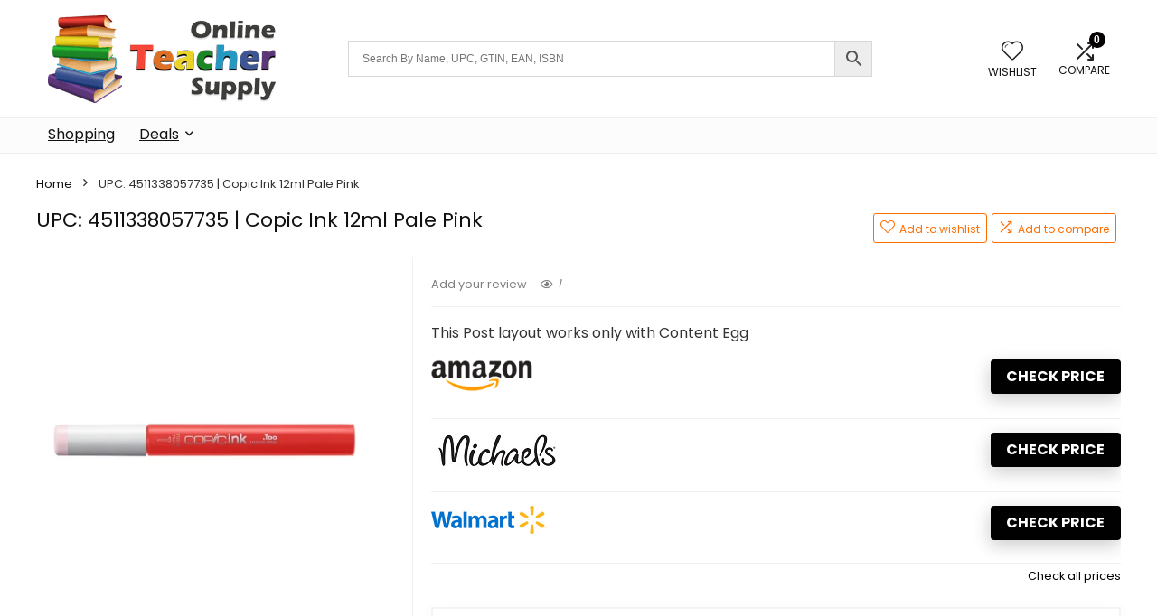

--- FILE ---
content_type: text/html; charset=UTF-8
request_url: https://onlineteachersupply.com/upc-4511338057735-copic-ink-12ml-pale-pink/
body_size: 23148
content:
<!DOCTYPE html>
<html lang="en-US" prefix="og: https://ogp.me/ns#">
<head>
<meta charset="UTF-8" />
<meta name="viewport" content="width=device-width, initial-scale=1.0" />
<!-- feeds & pingback -->
<link rel="profile" href="http://gmpg.org/xfn/11" />
<link rel="pingback" href="https://onlineteachersupply.com/xmlrpc.php" />

<!-- Search Engine Optimization by Rank Math PRO - https://rankmath.com/ -->
<title>UPC: 4511338057735 | Free UPC Lookup &amp; Barcode Lookup School Supplies</title>
<meta name="description" content="Find which stores have UPC code: 4511338057735 in stock. Get product information, compare prices, and get latest deals and up to date coupon codes."/>
<meta name="robots" content="index, follow, max-snippet:-1, max-video-preview:-1, max-image-preview:large"/>
<link rel="canonical" href="https://onlineteachersupply.com/upc-4511338057735-copic-ink-12ml-pale-pink/" />
<meta property="og:locale" content="en_US" />
<meta property="og:type" content="product" />
<meta property="og:title" content="UPC: 4511338057735 | Free UPC Lookup &amp; Barcode Lookup School Supplies" />
<meta property="og:description" content="Find which stores have UPC code: 4511338057735 in stock. Get product information, compare prices, and get latest deals and up to date coupon codes." />
<meta property="og:url" content="https://onlineteachersupply.com/upc-4511338057735-copic-ink-12ml-pale-pink/" />
<meta property="og:site_name" content="Boardgamemart" />
<meta property="product:price:currency" content="USD" />
<meta property="product:availability" content="instock" />
<meta name="twitter:card" content="summary_large_image" />
<meta name="twitter:title" content="UPC: 4511338057735 | Free UPC Lookup &amp; Barcode Lookup School Supplies" />
<meta name="twitter:description" content="Find which stores have UPC code: 4511338057735 in stock. Get product information, compare prices, and get latest deals and up to date coupon codes." />
<meta name="twitter:label1" content="Price" />
<meta name="twitter:data1" content="&#036;0.00" />
<meta name="twitter:label2" content="Availability" />
<meta name="twitter:data2" content="In stock" />
<script type="application/ld+json" class="rank-math-schema-pro">{"@context":"https://schema.org","@graph":[{"@type":["ToyStore","Organization"],"@id":"https://onlineteachersupply.com/#organization","name":"Boardgamemart","url":"https://onlineteachersupply.com","logo":{"@type":"ImageObject","@id":"https://onlineteachersupply.com/#logo","url":"https://onlineteachersupply.com/wp-content/uploads/2023/03/bgm_main_logo.png","contentUrl":"https://onlineteachersupply.com/wp-content/uploads/2023/03/bgm_main_logo.png","caption":"Boardgamemart","inLanguage":"en-US","width":"200","height":"200"},"openingHours":["Monday,Tuesday,Wednesday,Thursday,Friday,Saturday,Sunday 09:00-17:00"],"image":{"@id":"https://onlineteachersupply.com/#logo"}},{"@type":"WebSite","@id":"https://onlineteachersupply.com/#website","url":"https://onlineteachersupply.com","name":"Boardgamemart","publisher":{"@id":"https://onlineteachersupply.com/#organization"},"inLanguage":"en-US"},{"@type":"ImageObject","@id":"https://i5.walmartimages.com/asr/f80db300-8946-40d5-a2e0-3afcef2b96e7.4bf3cc3e641a30f5a98d923924ef04e4.jpeg?odnHeight=450&amp;odnWidth=450&amp;odnBg=ffffff","url":"https://i5.walmartimages.com/asr/f80db300-8946-40d5-a2e0-3afcef2b96e7.4bf3cc3e641a30f5a98d923924ef04e4.jpeg?odnHeight=450&amp;odnWidth=450&amp;odnBg=ffffff","width":"450","height":"450","inLanguage":"en-US"},{"@type":"ItemPage","@id":"https://onlineteachersupply.com/upc-4511338057735-copic-ink-12ml-pale-pink/#webpage","url":"https://onlineteachersupply.com/upc-4511338057735-copic-ink-12ml-pale-pink/","name":"UPC: 4511338057735 | Free UPC Lookup &amp; Barcode Lookup School Supplies","datePublished":"2024-01-31T06:24:27+00:00","dateModified":"2024-01-31T06:24:27+00:00","isPartOf":{"@id":"https://onlineteachersupply.com/#website"},"primaryImageOfPage":{"@id":"https://i5.walmartimages.com/asr/f80db300-8946-40d5-a2e0-3afcef2b96e7.4bf3cc3e641a30f5a98d923924ef04e4.jpeg?odnHeight=450&amp;odnWidth=450&amp;odnBg=ffffff"},"inLanguage":"en-US"},{"@type":"Product","name":"UPC: 4511338057735 | Free UPC Lookup &amp; Barcode Lookup School Supplies","description":"Find which stores have UPC code: 4511338057735 in stock. Get product information, compare prices, and get latest deals and up to date coupon codes.","sku":"4511338057735","category":"","mainEntityOfPage":{"@id":"https://onlineteachersupply.com/upc-4511338057735-copic-ink-12ml-pale-pink/#webpage"},"image":[{"@type":"ImageObject","url":"https://i5.walmartimages.com/asr/f80db300-8946-40d5-a2e0-3afcef2b96e7.4bf3cc3e641a30f5a98d923924ef04e4.jpeg?odnHeight=450&amp;odnWidth=450&amp;odnBg=ffffff","height":"450","width":"450"}],"@id":"https://onlineteachersupply.com/upc-4511338057735-copic-ink-12ml-pale-pink/#richSnippet"}]}</script>
<!-- /Rank Math WordPress SEO plugin -->

<link rel='dns-prefetch' href='//fonts.googleapis.com' />
<link rel="alternate" type="application/rss+xml" title="Online Teacher Supply &raquo; Feed" href="https://onlineteachersupply.com/feed/" />
<link rel="alternate" type="application/rss+xml" title="Online Teacher Supply &raquo; Comments Feed" href="https://onlineteachersupply.com/comments/feed/" />
<link rel="alternate" type="application/rss+xml" title="Online Teacher Supply &raquo; UPC: 4511338057735 | Copic Ink  12ml  Pale Pink Comments Feed" href="https://onlineteachersupply.com/upc-4511338057735-copic-ink-12ml-pale-pink/feed/" />
<link rel="alternate" title="oEmbed (JSON)" type="application/json+oembed" href="https://onlineteachersupply.com/wp-json/oembed/1.0/embed?url=https%3A%2F%2Fonlineteachersupply.com%2Fupc-4511338057735-copic-ink-12ml-pale-pink%2F" />
<link rel="alternate" title="oEmbed (XML)" type="text/xml+oembed" href="https://onlineteachersupply.com/wp-json/oembed/1.0/embed?url=https%3A%2F%2Fonlineteachersupply.com%2Fupc-4511338057735-copic-ink-12ml-pale-pink%2F&#038;format=xml" />
<style id='wp-img-auto-sizes-contain-inline-css' type='text/css'>
img:is([sizes=auto i],[sizes^="auto," i]){contain-intrinsic-size:3000px 1500px}
/*# sourceURL=wp-img-auto-sizes-contain-inline-css */
</style>

<link rel='stylesheet' id='rhstyle-css' href='https://onlineteachersupply.com/wp-content/themes/rehub-theme/style.css' type='text/css' media='all' />
<link rel='stylesheet' id='rhslidingpanel-css' href='https://onlineteachersupply.com/wp-content/themes/rehub-theme/css/slidingpanel.css' type='text/css' media='all' />
<link rel='stylesheet' id='rhcompare-css' href='https://onlineteachersupply.com/wp-content/themes/rehub-theme/css/dynamiccomparison.css' type='text/css' media='all' />
<link rel='stylesheet' id='wp-block-library-css' href='https://onlineteachersupply.com/wp-includes/css/dist/block-library/style.min.css' type='text/css' media='all' />
<style id='wp-block-heading-inline-css' type='text/css'>
h1:where(.wp-block-heading).has-background,h2:where(.wp-block-heading).has-background,h3:where(.wp-block-heading).has-background,h4:where(.wp-block-heading).has-background,h5:where(.wp-block-heading).has-background,h6:where(.wp-block-heading).has-background{padding:1.25em 2.375em}h1.has-text-align-left[style*=writing-mode]:where([style*=vertical-lr]),h1.has-text-align-right[style*=writing-mode]:where([style*=vertical-rl]),h2.has-text-align-left[style*=writing-mode]:where([style*=vertical-lr]),h2.has-text-align-right[style*=writing-mode]:where([style*=vertical-rl]),h3.has-text-align-left[style*=writing-mode]:where([style*=vertical-lr]),h3.has-text-align-right[style*=writing-mode]:where([style*=vertical-rl]),h4.has-text-align-left[style*=writing-mode]:where([style*=vertical-lr]),h4.has-text-align-right[style*=writing-mode]:where([style*=vertical-rl]),h5.has-text-align-left[style*=writing-mode]:where([style*=vertical-lr]),h5.has-text-align-right[style*=writing-mode]:where([style*=vertical-rl]),h6.has-text-align-left[style*=writing-mode]:where([style*=vertical-lr]),h6.has-text-align-right[style*=writing-mode]:where([style*=vertical-rl]){rotate:180deg}
/*# sourceURL=https://onlineteachersupply.com/wp-includes/blocks/heading/style.min.css */
</style>
<style id='wp-block-columns-inline-css' type='text/css'>
.wp-block-columns{box-sizing:border-box;display:flex;flex-wrap:wrap!important}@media (min-width:782px){.wp-block-columns{flex-wrap:nowrap!important}}.wp-block-columns{align-items:normal!important}.wp-block-columns.are-vertically-aligned-top{align-items:flex-start}.wp-block-columns.are-vertically-aligned-center{align-items:center}.wp-block-columns.are-vertically-aligned-bottom{align-items:flex-end}@media (max-width:781px){.wp-block-columns:not(.is-not-stacked-on-mobile)>.wp-block-column{flex-basis:100%!important}}@media (min-width:782px){.wp-block-columns:not(.is-not-stacked-on-mobile)>.wp-block-column{flex-basis:0;flex-grow:1}.wp-block-columns:not(.is-not-stacked-on-mobile)>.wp-block-column[style*=flex-basis]{flex-grow:0}}.wp-block-columns.is-not-stacked-on-mobile{flex-wrap:nowrap!important}.wp-block-columns.is-not-stacked-on-mobile>.wp-block-column{flex-basis:0;flex-grow:1}.wp-block-columns.is-not-stacked-on-mobile>.wp-block-column[style*=flex-basis]{flex-grow:0}:where(.wp-block-columns){margin-bottom:1.75em}:where(.wp-block-columns.has-background){padding:1.25em 2.375em}.wp-block-column{flex-grow:1;min-width:0;overflow-wrap:break-word;word-break:break-word}.wp-block-column.is-vertically-aligned-top{align-self:flex-start}.wp-block-column.is-vertically-aligned-center{align-self:center}.wp-block-column.is-vertically-aligned-bottom{align-self:flex-end}.wp-block-column.is-vertically-aligned-stretch{align-self:stretch}.wp-block-column.is-vertically-aligned-bottom,.wp-block-column.is-vertically-aligned-center,.wp-block-column.is-vertically-aligned-top{width:100%}
/*# sourceURL=https://onlineteachersupply.com/wp-includes/blocks/columns/style.min.css */
</style>
<style id='wp-block-group-inline-css' type='text/css'>
.wp-block-group{box-sizing:border-box}:where(.wp-block-group.wp-block-group-is-layout-constrained){position:relative}
/*# sourceURL=https://onlineteachersupply.com/wp-includes/blocks/group/style.min.css */
</style>
<link rel='stylesheet' id='wc-blocks-style-css' href='https://onlineteachersupply.com/wp-content/plugins/woocommerce/assets/client/blocks/wc-blocks.css' type='text/css' media='all' />
<style id='global-styles-inline-css' type='text/css'>
:root{--wp--preset--aspect-ratio--square: 1;--wp--preset--aspect-ratio--4-3: 4/3;--wp--preset--aspect-ratio--3-4: 3/4;--wp--preset--aspect-ratio--3-2: 3/2;--wp--preset--aspect-ratio--2-3: 2/3;--wp--preset--aspect-ratio--16-9: 16/9;--wp--preset--aspect-ratio--9-16: 9/16;--wp--preset--color--black: #000000;--wp--preset--color--cyan-bluish-gray: #abb8c3;--wp--preset--color--white: #ffffff;--wp--preset--color--pale-pink: #f78da7;--wp--preset--color--vivid-red: #cf2e2e;--wp--preset--color--luminous-vivid-orange: #ff6900;--wp--preset--color--luminous-vivid-amber: #fcb900;--wp--preset--color--light-green-cyan: #7bdcb5;--wp--preset--color--vivid-green-cyan: #00d084;--wp--preset--color--pale-cyan-blue: #8ed1fc;--wp--preset--color--vivid-cyan-blue: #0693e3;--wp--preset--color--vivid-purple: #9b51e0;--wp--preset--color--main: var(--rehub-main-color);--wp--preset--color--secondary: var(--rehub-sec-color);--wp--preset--color--buttonmain: var(--rehub-main-btn-bg);--wp--preset--color--cyan-grey: #abb8c3;--wp--preset--color--orange-light: #fcb900;--wp--preset--color--red: #cf2e2e;--wp--preset--color--red-bright: #f04057;--wp--preset--color--vivid-green: #00d084;--wp--preset--color--orange: #ff6900;--wp--preset--color--blue: #0693e3;--wp--preset--gradient--vivid-cyan-blue-to-vivid-purple: linear-gradient(135deg,rgb(6,147,227) 0%,rgb(155,81,224) 100%);--wp--preset--gradient--light-green-cyan-to-vivid-green-cyan: linear-gradient(135deg,rgb(122,220,180) 0%,rgb(0,208,130) 100%);--wp--preset--gradient--luminous-vivid-amber-to-luminous-vivid-orange: linear-gradient(135deg,rgb(252,185,0) 0%,rgb(255,105,0) 100%);--wp--preset--gradient--luminous-vivid-orange-to-vivid-red: linear-gradient(135deg,rgb(255,105,0) 0%,rgb(207,46,46) 100%);--wp--preset--gradient--very-light-gray-to-cyan-bluish-gray: linear-gradient(135deg,rgb(238,238,238) 0%,rgb(169,184,195) 100%);--wp--preset--gradient--cool-to-warm-spectrum: linear-gradient(135deg,rgb(74,234,220) 0%,rgb(151,120,209) 20%,rgb(207,42,186) 40%,rgb(238,44,130) 60%,rgb(251,105,98) 80%,rgb(254,248,76) 100%);--wp--preset--gradient--blush-light-purple: linear-gradient(135deg,rgb(255,206,236) 0%,rgb(152,150,240) 100%);--wp--preset--gradient--blush-bordeaux: linear-gradient(135deg,rgb(254,205,165) 0%,rgb(254,45,45) 50%,rgb(107,0,62) 100%);--wp--preset--gradient--luminous-dusk: linear-gradient(135deg,rgb(255,203,112) 0%,rgb(199,81,192) 50%,rgb(65,88,208) 100%);--wp--preset--gradient--pale-ocean: linear-gradient(135deg,rgb(255,245,203) 0%,rgb(182,227,212) 50%,rgb(51,167,181) 100%);--wp--preset--gradient--electric-grass: linear-gradient(135deg,rgb(202,248,128) 0%,rgb(113,206,126) 100%);--wp--preset--gradient--midnight: linear-gradient(135deg,rgb(2,3,129) 0%,rgb(40,116,252) 100%);--wp--preset--font-size--small: 13px;--wp--preset--font-size--medium: 20px;--wp--preset--font-size--large: 36px;--wp--preset--font-size--x-large: 42px;--wp--preset--font-family--system-font: -apple-system,BlinkMacSystemFont,"Segoe UI",Roboto,Oxygen-Sans,Ubuntu,Cantarell,"Helvetica Neue",sans-serif;--wp--preset--font-family--rh-nav-font: var(--rehub-nav-font,-apple-system,BlinkMacSystemFont,"Segoe UI",Roboto,Oxygen-Sans,Ubuntu,Cantarell,"Helvetica Neue",sans-serif);--wp--preset--font-family--rh-head-font: var(--rehub-head-font,-apple-system,BlinkMacSystemFont,"Segoe UI",Roboto,Oxygen-Sans,Ubuntu,Cantarell,"Helvetica Neue",sans-serif);--wp--preset--font-family--rh-btn-font: var(--rehub-btn-font,-apple-system,BlinkMacSystemFont,"Segoe UI",Roboto,Oxygen-Sans,Ubuntu,Cantarell,"Helvetica Neue",sans-serif);--wp--preset--font-family--rh-body-font: var(--rehub-body-font,-apple-system,BlinkMacSystemFont,"Segoe UI",Roboto,Oxygen-Sans,Ubuntu,Cantarell,"Helvetica Neue",sans-serif);--wp--preset--spacing--20: 0.44rem;--wp--preset--spacing--30: 0.67rem;--wp--preset--spacing--40: 1rem;--wp--preset--spacing--50: 1.5rem;--wp--preset--spacing--60: 2.25rem;--wp--preset--spacing--70: 3.38rem;--wp--preset--spacing--80: 5.06rem;--wp--preset--shadow--natural: 6px 6px 9px rgba(0, 0, 0, 0.2);--wp--preset--shadow--deep: 12px 12px 50px rgba(0, 0, 0, 0.4);--wp--preset--shadow--sharp: 6px 6px 0px rgba(0, 0, 0, 0.2);--wp--preset--shadow--outlined: 6px 6px 0px -3px rgb(255, 255, 255), 6px 6px rgb(0, 0, 0);--wp--preset--shadow--crisp: 6px 6px 0px rgb(0, 0, 0);}:root { --wp--style--global--content-size: 760px;--wp--style--global--wide-size: 900px; }:where(body) { margin: 0; }.wp-site-blocks > .alignleft { float: left; margin-right: 2em; }.wp-site-blocks > .alignright { float: right; margin-left: 2em; }.wp-site-blocks > .aligncenter { justify-content: center; margin-left: auto; margin-right: auto; }:where(.is-layout-flex){gap: 0.5em;}:where(.is-layout-grid){gap: 0.5em;}.is-layout-flow > .alignleft{float: left;margin-inline-start: 0;margin-inline-end: 2em;}.is-layout-flow > .alignright{float: right;margin-inline-start: 2em;margin-inline-end: 0;}.is-layout-flow > .aligncenter{margin-left: auto !important;margin-right: auto !important;}.is-layout-constrained > .alignleft{float: left;margin-inline-start: 0;margin-inline-end: 2em;}.is-layout-constrained > .alignright{float: right;margin-inline-start: 2em;margin-inline-end: 0;}.is-layout-constrained > .aligncenter{margin-left: auto !important;margin-right: auto !important;}.is-layout-constrained > :where(:not(.alignleft):not(.alignright):not(.alignfull)){max-width: var(--wp--style--global--content-size);margin-left: auto !important;margin-right: auto !important;}.is-layout-constrained > .alignwide{max-width: var(--wp--style--global--wide-size);}body .is-layout-flex{display: flex;}.is-layout-flex{flex-wrap: wrap;align-items: center;}.is-layout-flex > :is(*, div){margin: 0;}body .is-layout-grid{display: grid;}.is-layout-grid > :is(*, div){margin: 0;}body{padding-top: 0px;padding-right: 0px;padding-bottom: 0px;padding-left: 0px;}a:where(:not(.wp-element-button)){text-decoration: none;}h1{font-size: 29px;line-height: 34px;margin-top: 10px;margin-bottom: 31px;}h2{font-size: 25px;line-height: 31px;margin-top: 10px;margin-bottom: 31px;}h3{font-size: 20px;line-height: 28px;margin-top: 10px;margin-bottom: 25px;}h4{font-size: 18px;line-height: 24px;margin-top: 10px;margin-bottom: 18px;}h5{font-size: 16px;line-height: 20px;margin-top: 10px;margin-bottom: 15px;}h6{font-size: 14px;line-height: 20px;margin-top: 0px;margin-bottom: 10px;}:root :where(.wp-element-button, .wp-block-button__link){background-color: #32373c;border-width: 0;color: #fff;font-family: inherit;font-size: inherit;font-style: inherit;font-weight: inherit;letter-spacing: inherit;line-height: inherit;padding-top: calc(0.667em + 2px);padding-right: calc(1.333em + 2px);padding-bottom: calc(0.667em + 2px);padding-left: calc(1.333em + 2px);text-decoration: none;text-transform: inherit;}.has-black-color{color: var(--wp--preset--color--black) !important;}.has-cyan-bluish-gray-color{color: var(--wp--preset--color--cyan-bluish-gray) !important;}.has-white-color{color: var(--wp--preset--color--white) !important;}.has-pale-pink-color{color: var(--wp--preset--color--pale-pink) !important;}.has-vivid-red-color{color: var(--wp--preset--color--vivid-red) !important;}.has-luminous-vivid-orange-color{color: var(--wp--preset--color--luminous-vivid-orange) !important;}.has-luminous-vivid-amber-color{color: var(--wp--preset--color--luminous-vivid-amber) !important;}.has-light-green-cyan-color{color: var(--wp--preset--color--light-green-cyan) !important;}.has-vivid-green-cyan-color{color: var(--wp--preset--color--vivid-green-cyan) !important;}.has-pale-cyan-blue-color{color: var(--wp--preset--color--pale-cyan-blue) !important;}.has-vivid-cyan-blue-color{color: var(--wp--preset--color--vivid-cyan-blue) !important;}.has-vivid-purple-color{color: var(--wp--preset--color--vivid-purple) !important;}.has-main-color{color: var(--wp--preset--color--main) !important;}.has-secondary-color{color: var(--wp--preset--color--secondary) !important;}.has-buttonmain-color{color: var(--wp--preset--color--buttonmain) !important;}.has-cyan-grey-color{color: var(--wp--preset--color--cyan-grey) !important;}.has-orange-light-color{color: var(--wp--preset--color--orange-light) !important;}.has-red-color{color: var(--wp--preset--color--red) !important;}.has-red-bright-color{color: var(--wp--preset--color--red-bright) !important;}.has-vivid-green-color{color: var(--wp--preset--color--vivid-green) !important;}.has-orange-color{color: var(--wp--preset--color--orange) !important;}.has-blue-color{color: var(--wp--preset--color--blue) !important;}.has-black-background-color{background-color: var(--wp--preset--color--black) !important;}.has-cyan-bluish-gray-background-color{background-color: var(--wp--preset--color--cyan-bluish-gray) !important;}.has-white-background-color{background-color: var(--wp--preset--color--white) !important;}.has-pale-pink-background-color{background-color: var(--wp--preset--color--pale-pink) !important;}.has-vivid-red-background-color{background-color: var(--wp--preset--color--vivid-red) !important;}.has-luminous-vivid-orange-background-color{background-color: var(--wp--preset--color--luminous-vivid-orange) !important;}.has-luminous-vivid-amber-background-color{background-color: var(--wp--preset--color--luminous-vivid-amber) !important;}.has-light-green-cyan-background-color{background-color: var(--wp--preset--color--light-green-cyan) !important;}.has-vivid-green-cyan-background-color{background-color: var(--wp--preset--color--vivid-green-cyan) !important;}.has-pale-cyan-blue-background-color{background-color: var(--wp--preset--color--pale-cyan-blue) !important;}.has-vivid-cyan-blue-background-color{background-color: var(--wp--preset--color--vivid-cyan-blue) !important;}.has-vivid-purple-background-color{background-color: var(--wp--preset--color--vivid-purple) !important;}.has-main-background-color{background-color: var(--wp--preset--color--main) !important;}.has-secondary-background-color{background-color: var(--wp--preset--color--secondary) !important;}.has-buttonmain-background-color{background-color: var(--wp--preset--color--buttonmain) !important;}.has-cyan-grey-background-color{background-color: var(--wp--preset--color--cyan-grey) !important;}.has-orange-light-background-color{background-color: var(--wp--preset--color--orange-light) !important;}.has-red-background-color{background-color: var(--wp--preset--color--red) !important;}.has-red-bright-background-color{background-color: var(--wp--preset--color--red-bright) !important;}.has-vivid-green-background-color{background-color: var(--wp--preset--color--vivid-green) !important;}.has-orange-background-color{background-color: var(--wp--preset--color--orange) !important;}.has-blue-background-color{background-color: var(--wp--preset--color--blue) !important;}.has-black-border-color{border-color: var(--wp--preset--color--black) !important;}.has-cyan-bluish-gray-border-color{border-color: var(--wp--preset--color--cyan-bluish-gray) !important;}.has-white-border-color{border-color: var(--wp--preset--color--white) !important;}.has-pale-pink-border-color{border-color: var(--wp--preset--color--pale-pink) !important;}.has-vivid-red-border-color{border-color: var(--wp--preset--color--vivid-red) !important;}.has-luminous-vivid-orange-border-color{border-color: var(--wp--preset--color--luminous-vivid-orange) !important;}.has-luminous-vivid-amber-border-color{border-color: var(--wp--preset--color--luminous-vivid-amber) !important;}.has-light-green-cyan-border-color{border-color: var(--wp--preset--color--light-green-cyan) !important;}.has-vivid-green-cyan-border-color{border-color: var(--wp--preset--color--vivid-green-cyan) !important;}.has-pale-cyan-blue-border-color{border-color: var(--wp--preset--color--pale-cyan-blue) !important;}.has-vivid-cyan-blue-border-color{border-color: var(--wp--preset--color--vivid-cyan-blue) !important;}.has-vivid-purple-border-color{border-color: var(--wp--preset--color--vivid-purple) !important;}.has-main-border-color{border-color: var(--wp--preset--color--main) !important;}.has-secondary-border-color{border-color: var(--wp--preset--color--secondary) !important;}.has-buttonmain-border-color{border-color: var(--wp--preset--color--buttonmain) !important;}.has-cyan-grey-border-color{border-color: var(--wp--preset--color--cyan-grey) !important;}.has-orange-light-border-color{border-color: var(--wp--preset--color--orange-light) !important;}.has-red-border-color{border-color: var(--wp--preset--color--red) !important;}.has-red-bright-border-color{border-color: var(--wp--preset--color--red-bright) !important;}.has-vivid-green-border-color{border-color: var(--wp--preset--color--vivid-green) !important;}.has-orange-border-color{border-color: var(--wp--preset--color--orange) !important;}.has-blue-border-color{border-color: var(--wp--preset--color--blue) !important;}.has-vivid-cyan-blue-to-vivid-purple-gradient-background{background: var(--wp--preset--gradient--vivid-cyan-blue-to-vivid-purple) !important;}.has-light-green-cyan-to-vivid-green-cyan-gradient-background{background: var(--wp--preset--gradient--light-green-cyan-to-vivid-green-cyan) !important;}.has-luminous-vivid-amber-to-luminous-vivid-orange-gradient-background{background: var(--wp--preset--gradient--luminous-vivid-amber-to-luminous-vivid-orange) !important;}.has-luminous-vivid-orange-to-vivid-red-gradient-background{background: var(--wp--preset--gradient--luminous-vivid-orange-to-vivid-red) !important;}.has-very-light-gray-to-cyan-bluish-gray-gradient-background{background: var(--wp--preset--gradient--very-light-gray-to-cyan-bluish-gray) !important;}.has-cool-to-warm-spectrum-gradient-background{background: var(--wp--preset--gradient--cool-to-warm-spectrum) !important;}.has-blush-light-purple-gradient-background{background: var(--wp--preset--gradient--blush-light-purple) !important;}.has-blush-bordeaux-gradient-background{background: var(--wp--preset--gradient--blush-bordeaux) !important;}.has-luminous-dusk-gradient-background{background: var(--wp--preset--gradient--luminous-dusk) !important;}.has-pale-ocean-gradient-background{background: var(--wp--preset--gradient--pale-ocean) !important;}.has-electric-grass-gradient-background{background: var(--wp--preset--gradient--electric-grass) !important;}.has-midnight-gradient-background{background: var(--wp--preset--gradient--midnight) !important;}.has-small-font-size{font-size: var(--wp--preset--font-size--small) !important;}.has-medium-font-size{font-size: var(--wp--preset--font-size--medium) !important;}.has-large-font-size{font-size: var(--wp--preset--font-size--large) !important;}.has-x-large-font-size{font-size: var(--wp--preset--font-size--x-large) !important;}.has-system-font-font-family{font-family: var(--wp--preset--font-family--system-font) !important;}.has-rh-nav-font-font-family{font-family: var(--wp--preset--font-family--rh-nav-font) !important;}.has-rh-head-font-font-family{font-family: var(--wp--preset--font-family--rh-head-font) !important;}.has-rh-btn-font-font-family{font-family: var(--wp--preset--font-family--rh-btn-font) !important;}.has-rh-body-font-font-family{font-family: var(--wp--preset--font-family--rh-body-font) !important;}
:where(.wp-block-columns.is-layout-flex){gap: 2em;}:where(.wp-block-columns.is-layout-grid){gap: 2em;}
/*# sourceURL=global-styles-inline-css */
</style>
<style id='core-block-supports-inline-css' type='text/css'>
.wp-container-core-columns-is-layout-9d6595d7{flex-wrap:nowrap;}
/*# sourceURL=core-block-supports-inline-css */
</style>

<link rel='stylesheet' id='Poppins-css' href='//fonts.googleapis.com/css?family=Poppins%3A700%2Cnormal&#038;subset=latin' type='text/css' media='all' />
<link rel='stylesheet' id='photoswipe-css' href='https://onlineteachersupply.com/wp-content/plugins/woocommerce/assets/css/photoswipe/photoswipe.min.css' type='text/css' media='all' />
<link rel='stylesheet' id='photoswipe-default-skin-css' href='https://onlineteachersupply.com/wp-content/plugins/woocommerce/assets/css/photoswipe/default-skin/default-skin.min.css' type='text/css' media='all' />
<style id='woocommerce-inline-inline-css' type='text/css'>
.woocommerce form .form-row .required { visibility: visible; }
/*# sourceURL=woocommerce-inline-inline-css */
</style>
<link rel='stylesheet' id='aws-pro-style-css' href='https://onlineteachersupply.com/wp-content/plugins/advanced-woo-search-pro/assets/css/common.min.css' type='text/css' media='all' />
<link rel='stylesheet' id='brands-styles-css' href='https://onlineteachersupply.com/wp-content/plugins/woocommerce/assets/css/brands.css' type='text/css' media='all' />
<link rel='stylesheet' id='eggrehub-css' href='https://onlineteachersupply.com/wp-content/themes/rehub-theme/css/eggrehub.css' type='text/css' media='all' />
<link rel='stylesheet' id='rehubicons-css' href='https://onlineteachersupply.com/wp-content/themes/rehub-theme/iconstyle.css' type='text/css' media='all' />
<link rel='stylesheet' id='rhajaxsearch-css' href='https://onlineteachersupply.com/wp-content/themes/rehub-theme/css/ajaxsearch.css' type='text/css' media='all' />
<link rel='stylesheet' id='rehub-woocommerce-css' href='https://onlineteachersupply.com/wp-content/themes/rehub-theme/css/woocommerce.css' type='text/css' media='all' />
<link rel='stylesheet' id='rhwoosingle-css' href='https://onlineteachersupply.com/wp-content/themes/rehub-theme/css/woosingle.css' type='text/css' media='all' />
<script type="text/javascript" src="https://onlineteachersupply.com/wp-includes/js/jquery/jquery.min.js" id="jquery-core-js"></script>
<script type="text/javascript" src="https://onlineteachersupply.com/wp-includes/js/jquery/jquery-migrate.min.js" id="jquery-migrate-js"></script>
<script type="text/javascript" id="rehub-postview-js-extra">
/* <![CDATA[ */
var postviewvar = {"rhpost_ajax_url":"https://onlineteachersupply.com/wp-content/plugins/rehub-framework/includes/rehub_ajax.php","post_id":"97708"};
//# sourceURL=rehub-postview-js-extra
/* ]]> */
</script>
<script type="text/javascript" src="https://onlineteachersupply.com/wp-content/plugins/rehub-framework/assets/js/postviews.js" id="rehub-postview-js"></script>
<script type="text/javascript" src="https://onlineteachersupply.com/wp-content/plugins/woocommerce/assets/js/jquery-blockui/jquery.blockUI.min.js" id="wc-jquery-blockui-js" defer="defer" data-wp-strategy="defer"></script>
<script type="text/javascript" id="wc-add-to-cart-js-extra">
/* <![CDATA[ */
var wc_add_to_cart_params = {"ajax_url":"/wp-admin/admin-ajax.php","wc_ajax_url":"/?wc-ajax=%%endpoint%%","i18n_view_cart":"View cart","cart_url":"https://onlineteachersupply.com","is_cart":"","cart_redirect_after_add":"no","i18n_added_to_cart":"Has been added to cart."};
//# sourceURL=wc-add-to-cart-js-extra
/* ]]> */
</script>
<script type="text/javascript" src="https://onlineteachersupply.com/wp-content/plugins/woocommerce/assets/js/frontend/add-to-cart.min.js" id="wc-add-to-cart-js" defer="defer" data-wp-strategy="defer"></script>
<script type="text/javascript" src="https://onlineteachersupply.com/wp-content/plugins/woocommerce/assets/js/zoom/jquery.zoom.min.js" id="wc-zoom-js" defer="defer" data-wp-strategy="defer"></script>
<script type="text/javascript" src="https://onlineteachersupply.com/wp-content/plugins/woocommerce/assets/js/flexslider/jquery.flexslider.min.js" id="wc-flexslider-js" defer="defer" data-wp-strategy="defer"></script>
<script type="text/javascript" src="https://onlineteachersupply.com/wp-content/plugins/woocommerce/assets/js/photoswipe/photoswipe.min.js" id="wc-photoswipe-js" defer="defer" data-wp-strategy="defer"></script>
<script type="text/javascript" src="https://onlineteachersupply.com/wp-content/plugins/woocommerce/assets/js/photoswipe/photoswipe-ui-default.min.js" id="wc-photoswipe-ui-default-js" defer="defer" data-wp-strategy="defer"></script>
<script type="text/javascript" id="wc-single-product-js-extra">
/* <![CDATA[ */
var wc_single_product_params = {"i18n_required_rating_text":"Please select a rating","i18n_rating_options":["1 of 5 stars","2 of 5 stars","3 of 5 stars","4 of 5 stars","5 of 5 stars"],"i18n_product_gallery_trigger_text":"View full-screen image gallery","review_rating_required":"yes","flexslider":{"rtl":false,"animation":"slide","smoothHeight":true,"directionNav":false,"controlNav":"thumbnails","slideshow":false,"animationSpeed":500,"animationLoop":false,"allowOneSlide":false},"zoom_enabled":"1","zoom_options":[],"photoswipe_enabled":"1","photoswipe_options":{"shareEl":false,"closeOnScroll":false,"history":false,"hideAnimationDuration":0,"showAnimationDuration":0},"flexslider_enabled":"1"};
//# sourceURL=wc-single-product-js-extra
/* ]]> */
</script>
<script type="text/javascript" src="https://onlineteachersupply.com/wp-content/plugins/woocommerce/assets/js/frontend/single-product.min.js" id="wc-single-product-js" defer="defer" data-wp-strategy="defer"></script>
<script type="text/javascript" src="https://onlineteachersupply.com/wp-content/plugins/woocommerce/assets/js/js-cookie/js.cookie.min.js" id="wc-js-cookie-js" defer="defer" data-wp-strategy="defer"></script>
<script type="text/javascript" id="woocommerce-js-extra">
/* <![CDATA[ */
var woocommerce_params = {"ajax_url":"/wp-admin/admin-ajax.php","wc_ajax_url":"/?wc-ajax=%%endpoint%%","i18n_password_show":"Show password","i18n_password_hide":"Hide password"};
//# sourceURL=woocommerce-js-extra
/* ]]> */
</script>
<script type="text/javascript" src="https://onlineteachersupply.com/wp-content/plugins/woocommerce/assets/js/frontend/woocommerce.min.js" id="woocommerce-js" defer="defer" data-wp-strategy="defer"></script>
<link rel="https://api.w.org/" href="https://onlineteachersupply.com/wp-json/" /><link rel="alternate" title="JSON" type="application/json" href="https://onlineteachersupply.com/wp-json/wp/v2/product/97708" /><link rel="EditURI" type="application/rsd+xml" title="RSD" href="https://onlineteachersupply.com/xmlrpc.php?rsd" />
<link rel='shortlink' href='https://onlineteachersupply.com/?p=97708' />
<link rel="preload" href="https://onlineteachersupply.com/wp-content/themes/rehub-theme/fonts/rhicons.woff2?3oibrk" as="font" type="font/woff2" crossorigin="crossorigin"><style type="text/css"> nav.top_menu > ul > li > a{font-weight:normal;}.rehub_feat_block div.offer_title,.rh_wrapper_video_playlist .rh_video_title_and_time .rh_video_title,.main_slider .flex-overlay h2,.related_articles ul li > a,h1,h2,h3,h4,h5,h6,.widget .title,.title h1,.title h5,.related_articles .related_title,#comments .title_comments,.commentlist .comment-author .fn,.commentlist .comment-author .fn a,.rate_bar_wrap .review-top .review-text span.review-header,.wpsm-numbox.wpsm-style6 span.num,.wpsm-numbox.wpsm-style5 span.num,.rehub-main-font,.logo .textlogo,.wp-block-quote.is-style-large,.comment-respond h3,.related_articles .related_title,.re_title_inmodal{font-family:"Poppins",trebuchet ms;font-style:normal;}.main_slider .flex-overlay h2,h1,h2,h3,h4,h5,h6,.title h1,.title h5,.comment-respond h3{font-weight:700;}:root{--rehub-head-font:Poppins;}.sidebar,.rehub-body-font,body{font-family:"Poppins",arial !important;font-weight:normal;font-style:normal;}:root{--rehub-body-font:Poppins;}.header_top_wrap .user-ava-intop:after,.header-top .top-nav > ul > li > a,.header-top a.cart-contents,.header_top_wrap .icon-search-onclick:before,.header-top .top-social,.header-top .top-social a{color:#f4f4f4 !important;}.header-top .top-nav li{border:none !important;}.left-sidebar-archive .main-side{float:right;}.left-sidebar-archive .sidebar{float:left} .widget .title:after{border-bottom:2px solid #020000;}.rehub-main-color-border,nav.top_menu > ul > li.vertical-menu.border-main-color .sub-menu,.rh-main-bg-hover:hover,.wp-block-quote,ul.def_btn_link_tabs li.active a,.wp-block-pullquote{border-color:#020000;}.wpsm_promobox.rehub_promobox{border-left-color:#020000!important;}.color_link{color:#020000 !important;}.featured_slider:hover .score,article.post .wpsm_toplist_heading:before{border-color:#020000;}.btn_more:hover,.tw-pagination .current{border:1px solid #020000;color:#fff}.rehub_woo_review .rehub_woo_tabs_menu li.current{border-top:3px solid #020000;}.gallery-pics .gp-overlay{box-shadow:0 0 0 4px #020000 inset;}.post .rehub_woo_tabs_menu li.current,.woocommerce div.product .woocommerce-tabs ul.tabs li.active{border-top:2px solid #020000;}.rething_item a.cat{border-bottom-color:#020000}nav.top_menu ul li ul.sub-menu{border-bottom:2px solid #020000;}.widget.deal_daywoo,.elementor-widget-wpsm_woofeatured .deal_daywoo{border:3px solid #020000;padding:20px;background:#fff;}.deal_daywoo .wpsm-bar-bar{background-color:#020000 !important} #buddypress div.item-list-tabs ul li.selected a span,#buddypress div.item-list-tabs ul li.current a span,#buddypress div.item-list-tabs ul li a span,.user-profile-div .user-menu-tab > li.active > a,.user-profile-div .user-menu-tab > li.active > a:focus,.user-profile-div .user-menu-tab > li.active > a:hover,.news_in_thumb:hover a.rh-label-string,.news_out_thumb:hover a.rh-label-string,.col-feat-grid:hover a.rh-label-string,.carousel-style-deal .re_carousel .controls,.re_carousel .controls:hover,.openedprevnext .postNavigation .postnavprev,.postNavigation .postnavprev:hover,.top_chart_pagination a.selected,.flex-control-paging li a.flex-active,.flex-control-paging li a:hover,.btn_more:hover,body .tabs-menu li:hover,body .tabs-menu li.current,.featured_slider:hover .score,#bbp_user_edit_submit,.bbp-topic-pagination a,.bbp-topic-pagination a,.custom-checkbox label.checked:after,.slider_post .caption,ul.postpagination li.active a,ul.postpagination li:hover a,ul.postpagination li a:focus,.top_theme h5 strong,.re_carousel .text:after,#topcontrol:hover,.main_slider .flex-overlay:hover a.read-more,.rehub_chimp #mc_embed_signup input#mc-embedded-subscribe,#rank_1.rank_count,#toplistmenu > ul li:before,.rehub_chimp:before,.wpsm-members > strong:first-child,.r_catbox_btn,.wpcf7 .wpcf7-submit,.wpsm_pretty_hover li:hover,.wpsm_pretty_hover li.current,.rehub-main-color-bg,.togglegreedybtn:after,.rh-bg-hover-color:hover a.rh-label-string,.rh-main-bg-hover:hover,.rh_wrapper_video_playlist .rh_video_currently_playing,.rh_wrapper_video_playlist .rh_video_currently_playing.rh_click_video:hover,.rtmedia-list-item .rtmedia-album-media-count,.tw-pagination .current,.dokan-dashboard .dokan-dash-sidebar ul.dokan-dashboard-menu li.active,.dokan-dashboard .dokan-dash-sidebar ul.dokan-dashboard-menu li:hover,.dokan-dashboard .dokan-dash-sidebar ul.dokan-dashboard-menu li.dokan-common-links a:hover,#ywqa-submit-question,.woocommerce .widget_price_filter .ui-slider .ui-slider-range,.rh-hov-bor-line > a:after,nav.top_menu > ul:not(.off-canvas) > li > a:after,.rh-border-line:after,.wpsm-table.wpsm-table-main-color table tr th,.rh-hov-bg-main-slide:before,.rh-hov-bg-main-slidecol .col_item:before,.mvx-tablink.active::before{background:#020000;}@media (max-width:767px){.postNavigation .postnavprev{background:#020000;}}.rh-main-bg-hover:hover,.rh-main-bg-hover:hover .whitehovered,.user-profile-div .user-menu-tab > li.active > a{color:#fff !important} a,.carousel-style-deal .deal-item .priced_block .price_count ins,nav.top_menu ul li.menu-item-has-children ul li.menu-item-has-children > a:before,.flexslider .fa-pulse,.footer-bottom .widget .f_menu li a:hover,.comment_form h3 a,.bbp-body li.bbp-forum-info > a:hover,.bbp-body li.bbp-topic-title > a:hover,#subscription-toggle a:before,#favorite-toggle a:before,.aff_offer_links .aff_name a,.rh-deal-price,.commentlist .comment-content small a,.related_articles .title_cat_related a,article em.emph,.campare_table table.one td strong.red,.sidebar .tabs-item .detail p a,.footer-bottom .widget .title span,footer p a,.welcome-frase strong,article.post .wpsm_toplist_heading:before,.post a.color_link,.categoriesbox:hover h3 a:after,.bbp-body li.bbp-forum-info > a,.bbp-body li.bbp-topic-title > a,.widget .title i,.woocommerce-MyAccount-navigation ul li.is-active a,.category-vendormenu li.current a,.deal_daywoo .title,.rehub-main-color,.wpsm_pretty_colored ul li.current a,.wpsm_pretty_colored ul li.current,.rh-heading-hover-color:hover h2 a,.rh-heading-hover-color:hover h3 a,.rh-heading-hover-color:hover h4 a,.rh-heading-hover-color:hover h5 a,.rh-heading-hover-color:hover h3,.rh-heading-hover-color:hover h2,.rh-heading-hover-color:hover h4,.rh-heading-hover-color:hover h5,.rh-heading-hover-color:hover .rh-heading-hover-item a,.rh-heading-icon:before,.widget_layered_nav ul li.chosen a:before,.wp-block-quote.is-style-large p,ul.page-numbers li span.current,ul.page-numbers li a:hover,ul.page-numbers li.active a,.page-link > span:not(.page-link-title),blockquote:not(.wp-block-quote) p,span.re_filtersort_btn:hover,span.active.re_filtersort_btn,.deal_daywoo .price,div.sortingloading:after{color:#020000;} .page-link > span:not(.page-link-title),.widget.widget_affegg_widget .title,.widget.top_offers .title,.widget.cegg_widget_products .title,header .header_first_style .search form.search-form [type="submit"],header .header_eight_style .search form.search-form [type="submit"],.filter_home_pick span.active,.filter_home_pick span:hover,.filter_product_pick span.active,.filter_product_pick span:hover,.rh_tab_links a.active,.rh_tab_links a:hover,.wcv-navigation ul.menu li.active,.wcv-navigation ul.menu li:hover a,form.search-form [type="submit"],.rehub-sec-color-bg,input#ywqa-submit-question,input#ywqa-send-answer,.woocommerce button.button.alt,.tabsajax span.active.re_filtersort_btn,.wpsm-table.wpsm-table-sec-color table tr th,.rh-slider-arrow,.rh-hov-bg-sec-slide:before,.rh-hov-bg-sec-slidecol .col_item:before{background:#000000 !important;color:#fff !important;outline:0}.widget.widget_affegg_widget .title:after,.widget.top_offers .title:after,.widget.cegg_widget_products .title:after{border-top-color:#000000 !important;}.page-link > span:not(.page-link-title){border:1px solid #000000;}.page-link > span:not(.page-link-title),.header_first_style .search form.search-form [type="submit"] i{color:#fff !important;}.rh_tab_links a.active,.rh_tab_links a:hover,.rehub-sec-color-border,nav.top_menu > ul > li.vertical-menu.border-sec-color > .sub-menu,body .rh-slider-thumbs-item--active{border-color:#000000}.rh_wrapper_video_playlist .rh_video_currently_playing,.rh_wrapper_video_playlist .rh_video_currently_playing.rh_click_video:hover{background-color:#000000;box-shadow:1200px 0 0 #000000 inset;}.rehub-sec-color{color:#000000} form.search-form input[type="text"]{border-radius:4px}.news .priced_block .price_count,.blog_string .priced_block .price_count,.main_slider .price_count{margin-right:5px}.right_aff .priced_block .btn_offer_block,.right_aff .priced_block .price_count{border-radius:0 !important}form.search-form.product-search-form input[type="text"]{border-radius:4px 0 0 4px;}form.search-form [type="submit"]{border-radius:0 4px 4px 0;}.rtl form.search-form.product-search-form input[type="text"]{border-radius:0 4px 4px 0;}.rtl form.search-form [type="submit"]{border-radius:4px 0 0 4px;}.price_count,.rehub_offer_coupon,#buddypress .dir-search input[type=text],.gmw-form-wrapper input[type=text],.gmw-form-wrapper select,#buddypress a.button,.btn_more,#main_header .wpsm-button,#rh-header-cover-image .wpsm-button,#wcvendor_image_bg .wpsm-button,input[type="text"],textarea,input[type="tel"],input[type="password"],input[type="email"],input[type="url"],input[type="number"],.def_btn,input[type="submit"],input[type="button"],input[type="reset"],.rh_offer_list .offer_thumb .deal_img_wrap,.grid_onsale,.rehub-main-smooth,.re_filter_instore span.re_filtersort_btn:hover,.re_filter_instore span.active.re_filtersort_btn,#buddypress .standard-form input[type=text],#buddypress .standard-form textarea,.blacklabelprice{border-radius:4px}.news-community,.woocommerce .products.grid_woo .product,.rehub_chimp #mc_embed_signup input.email,#mc_embed_signup input#mc-embedded-subscribe,.rh_offer_list,.woo-tax-logo,#buddypress div.item-list-tabs ul li a,#buddypress form#whats-new-form,#buddypress div#invite-list,#buddypress #send-reply div.message-box,.rehub-sec-smooth,.rate-bar-bar,.rate-bar,#wcfm-main-contentainer #wcfm-content,.wcfm_welcomebox_header{border-radius:5px}#rhSplashSearch form.search-form input[type="text"],#rhSplashSearch form.search-form [type="submit"]{border-radius:0 !important} .woocommerce .woo-button-area .masked_coupon,.woocommerce a.woo_loop_btn,.woocommerce .button.checkout,.woocommerce input.button.alt,.woocommerce a.add_to_cart_button:not(.flat-woo-btn),.woocommerce-page a.add_to_cart_button:not(.flat-woo-btn),.woocommerce .single_add_to_cart_button,.woocommerce div.product form.cart .button,.woocommerce .checkout-button.button,.priced_block .btn_offer_block,.priced_block .button,.rh-deal-compact-btn,input.mdf_button,#buddypress input[type="submit"],#buddypress input[type="button"],#buddypress input[type="reset"],#buddypress button.submit,.wpsm-button.rehub_main_btn,.wcv-grid a.button,input.gmw-submit,#ws-plugin--s2member-profile-submit,#rtmedia_create_new_album,input[type="submit"].dokan-btn-theme,a.dokan-btn-theme,.dokan-btn-theme,#wcfm_membership_container a.wcfm_submit_button,.woocommerce button.button,.rehub-main-btn-bg,.woocommerce #payment #place_order,.wc-block-grid__product-add-to-cart.wp-block-button .wp-block-button__link{background:none #020101 !important;color:#ffffff !important;fill:#ffffff !important;border:none !important;text-decoration:none !important;outline:0;box-shadow:-1px 6px 19px rgba(2,1,1,0.2) !important;border-radius:4px !important;}.rehub-main-btn-bg > a{color:#ffffff !important;}.woocommerce a.woo_loop_btn:hover,.woocommerce .button.checkout:hover,.woocommerce input.button.alt:hover,.woocommerce a.add_to_cart_button:not(.flat-woo-btn):hover,.woocommerce-page a.add_to_cart_button:not(.flat-woo-btn):hover,.woocommerce a.single_add_to_cart_button:hover,.woocommerce-page a.single_add_to_cart_button:hover,.woocommerce div.product form.cart .button:hover,.woocommerce-page div.product form.cart .button:hover,.woocommerce .checkout-button.button:hover,.priced_block .btn_offer_block:hover,.wpsm-button.rehub_main_btn:hover,#buddypress input[type="submit"]:hover,#buddypress input[type="button"]:hover,#buddypress input[type="reset"]:hover,#buddypress button.submit:hover,.small_post .btn:hover,.ap-pro-form-field-wrapper input[type="submit"]:hover,.wcv-grid a.button:hover,#ws-plugin--s2member-profile-submit:hover,.rething_button .btn_more:hover,#wcfm_membership_container a.wcfm_submit_button:hover,.woocommerce #payment #place_order:hover,.woocommerce button.button:hover,.rehub-main-btn-bg:hover,.rehub-main-btn-bg:hover > a,.wc-block-grid__product-add-to-cart.wp-block-button .wp-block-button__link:hover{background:none #f60404 !important;color:#ffffff !important;border-color:transparent;box-shadow:-1px 6px 13px rgba(246,4,4,0.4) !important;}.rehub_offer_coupon:hover{border:1px dashed #f60404;}.rehub_offer_coupon:hover i.far,.rehub_offer_coupon:hover i.fal,.rehub_offer_coupon:hover i.fas{color:#f60404}.re_thing_btn .rehub_offer_coupon.not_masked_coupon:hover{color:#f60404 !important}.woocommerce a.woo_loop_btn:active,.woocommerce .button.checkout:active,.woocommerce .button.alt:active,.woocommerce a.add_to_cart_button:not(.flat-woo-btn):active,.woocommerce-page a.add_to_cart_button:not(.flat-woo-btn):active,.woocommerce a.single_add_to_cart_button:active,.woocommerce-page a.single_add_to_cart_button:active,.woocommerce div.product form.cart .button:active,.woocommerce-page div.product form.cart .button:active,.woocommerce .checkout-button.button:active,.wpsm-button.rehub_main_btn:active,#buddypress input[type="submit"]:active,#buddypress input[type="button"]:active,#buddypress input[type="reset"]:active,#buddypress button.submit:active,.ap-pro-form-field-wrapper input[type="submit"]:active,.wcv-grid a.button:active,#ws-plugin--s2member-profile-submit:active,.woocommerce #payment #place_order:active,input[type="submit"].dokan-btn-theme:active,a.dokan-btn-theme:active,.dokan-btn-theme:active,.woocommerce button.button:active,.rehub-main-btn-bg:active,.wc-block-grid__product-add-to-cart.wp-block-button .wp-block-button__link:active{background:none #020101 !important;box-shadow:0 1px 0 #999 !important;top:2px;color:#ffffff !important;}.rehub_btn_color,.rehub_chimp_flat #mc_embed_signup input#mc-embedded-subscribe{background-color:#020101;border:1px solid #020101;color:#ffffff;text-shadow:none}.rehub_btn_color:hover{color:#ffffff;background-color:#f60404;border:1px solid #f60404;}.rething_button .btn_more{border:1px solid #020101;color:#020101;}.rething_button .priced_block.block_btnblock .price_count{color:#020101;font-weight:normal;}.widget_merchant_list .buttons_col{background-color:#020101 !important;}.widget_merchant_list .buttons_col a{color:#ffffff !important;}.rehub-svg-btn-fill svg{fill:#020101;}.rehub-svg-btn-stroke svg{stroke:#020101;}@media (max-width:767px){#float-panel-woo-area{border-top:1px solid #020101}}:root{--rehub-main-color:#020000;--rehub-sec-color:#000000;--rehub-main-btn-bg:#020101;--rehub-link-color:#020000;}.compare-full-thumbnails a{width:18%;}@media (min-width:1400px){nav.top_menu > ul > li.vertical-menu > ul > li.inner-700 > .sub-menu{min-width:850px;}.postimagetrend.two_column .wrap img{min-height:120px}.postimagetrend.two_column .wrap{height:120px}.rh-boxed-container .rh-outer-wrap{width:1380px}body{--wp--style--global--wide-size:1330px}.rh-container,.content{width:1330px;}.calcposright{right:calc((100% - 1330px)/2);}.rtl .calcposright{left:calc((100% - 1330px)/2);right:auto;}.centered-container .vc_col-sm-12 > * > .wpb_wrapper,.vc_section > .vc_row,.wcfm-membership-wrapper,body .elementor-section.elementor-section-boxed > .elementor-container,.wp-block-cover__inner-container{max-width:1330px;}.sidebar,.side-twocol,.vc_row.vc_rehub_container > .vc_col-sm-4{width:300px}.vc_row.vc_rehub_container > .vc_col-sm-8,.main-side:not(.full_width),.main_slider.flexslider{width:1000px;}}@media (min-width:1600px){.rehub_chimp h3{font-size:20px}.rh-boxed-container .rh-outer-wrap{width:1580px}.rh-container,.content{width:1530px;}.calcposright{right:calc((100% - 1530px)/2);}.rtl .calcposright{left:calc((100% - 1530px)/2);right:auto;}.rh-container.wide_width_restricted{width:1330px;}.rh-container.wide_width_restricted .calcposright{right:calc((100% - 1330px)/2);}.rtl .rh-container.wide_width_restricted .calcposright{left:calc((100% - 1330px)/2);right:auto;}.centered-container .vc_col-sm-12 > * > .wpb_wrapper,.vc_section > .vc_row,.wcfm-membership-wrapper,body .elementor-section.elementor-section-boxed > .elementor-container,.wp-block-cover__inner-container{max-width:1530px;}.sidebar,.side-twocol,.vc_row.vc_rehub_container > .vc_col-sm-4{width:300px}.vc_row.vc_rehub_container > .vc_col-sm-8,.main-side:not(.full_width),.main_slider.flexslider{width:1200px;}body{--wp--style--global--wide-size:1530px}}</style><style>#float-panel-woo-area, .float-panel-woo-info{display:none !important}

.rh_woo_code_zone_content{
font-size: 10px;
font-weight: bold;
}
.well-lg {
display:none;
}</style>	<noscript><style>.woocommerce-product-gallery{ opacity: 1 !important; }</style></noscript>
	
                <script>
                
                    window.addEventListener("load", function() {
                        
                        var awsDiviSearch = document.querySelectorAll("header .et_pb_menu__search-button");
                        if ( awsDiviSearch ) {
                            for (var i = 0; i < awsDiviSearch.length; i++) {
                                awsDiviSearch[i].addEventListener("click", function() {
                                    window.setTimeout(function(){
                                        document.querySelector(".et_pb_menu__search-container .aws-container .aws-search-field").focus();
                                        jQuery( ".aws-search-result" ).hide();
                                    }, 100);
                                }, false);
                            }
                        }

                    }, false);

                </script><link rel="icon" href="https://onlineteachersupply.com/wp-content/uploads/2024/02/onlineteachersupply_favicon-100x100.png" sizes="32x32" />
<link rel="icon" href="https://onlineteachersupply.com/wp-content/uploads/2024/02/onlineteachersupply_favicon-300x300.png" sizes="192x192" />
<link rel="apple-touch-icon" href="https://onlineteachersupply.com/wp-content/uploads/2024/02/onlineteachersupply_favicon-300x300.png" />
<meta name="msapplication-TileImage" content="https://onlineteachersupply.com/wp-content/uploads/2024/02/onlineteachersupply_favicon-300x300.png" />
<link rel='stylesheet' id='modulobox-css' href='https://onlineteachersupply.com/wp-content/themes/rehub-theme/css/modulobox.min.css' type='text/css' media='all' />
<link rel='stylesheet' id='cegg-bootstrap5-css' href='https://onlineteachersupply.com/wp-content/plugins/content-egg/res/site/bootstrap/css/cegg-bootstrap.min.css' type='text/css' media='all' />
<link rel='stylesheet' id='cegg-products-css' href='https://onlineteachersupply.com/wp-content/plugins/content-egg/res/site/css/cegg-products.min.css' type='text/css' media='all' />
<link rel='stylesheet' id='rhwoocomments-css' href='https://onlineteachersupply.com/wp-content/themes/rehub-theme/css/woocomments.css' type='text/css' media='all' />
</head>
<body class="wp-singular product-template-default single single-product postid-97708 wp-custom-logo wp-embed-responsive wp-theme-rehub-theme theme-rehub-theme woocommerce woocommerce-page woocommerce-no-js gspbody gspb-bodyfront noinnerpadding">
	               
<!-- Outer Start -->
<div class="rh-outer-wrap">
    <div id="top_ankor"></div>
    <!-- HEADER -->
            <header id="main_header" class="white_style width-100p position-relative">
            <div class="header_wrap">
                                                                                    <!-- Logo section -->
<div class="logo_section_wrap hideontablet">
    <div class="rh-container">
        <div class="logo-section rh-flex-center-align tabletblockdisplay header_seven_style clearfix">
            <div class="logo">
          		          			<a href="https://onlineteachersupply.com" class="logo_image">
                        <img src="https://onlineteachersupply.com/wp-content/uploads/2024/02/ots_retina_logo-300x100-1.png" alt="Online Teacher Supply" height="" width="" />
                    </a>
          		       
            </div>                       
            <div class="search head_search position-relative">
                                <div class="aws-container" data-id="1" data-url="/?wc-ajax=aws_action" data-siteurl="https://onlineteachersupply.com" data-lang="" data-show-loader="true" data-show-more="true" data-ajax-search="true" data-show-page="true" data-show-clear="true" data-mobile-screen="false" data-buttons-order="2" data-target-blank="false" data-use-analytics="false" data-min-chars="1" data-filters="" data-init-filter="1" data-timeout="300" data-notfound="Nothing found" data-more="View all results" data-is-mobile="false" data-page-id="97708" data-tax="" data-sku="SKU: " data-item-added="Item added" data-sale-badge="Sale!" ><form class="aws-search-form" action="https://onlineteachersupply.com/" method="get" role="search" ><div class="aws-wrapper"><label class="aws-search-label" for="6969faa7452df">Search By Name, UPC, GTIN, EAN, ISBN</label><input  type="search" name="s" id="6969faa7452df" value="" class="aws-search-field" placeholder="Search By Name, UPC, GTIN, EAN, ISBN" autocomplete="off" /><input type="hidden" name="post_type" value="product"><input type="hidden" name="type_aws" value="true"><input type="hidden" name="aws_id" value="1"><input type="hidden" name="aws_filter" class="awsFilterHidden" value="1"><div class="aws-search-clear"><span>×</span></div><div class="aws-loader"></div></div><div class="aws-search-btn aws-form-btn"><span class="aws-search-btn_icon"><svg focusable="false" xmlns="http://www.w3.org/2000/svg" viewBox="0 0 24 24" width="24px"><path d="M15.5 14h-.79l-.28-.27C15.41 12.59 16 11.11 16 9.5 16 5.91 13.09 3 9.5 3S3 5.91 3 9.5 5.91 16 9.5 16c1.61 0 3.09-.59 4.23-1.57l.27.28v.79l5 4.99L20.49 19l-4.99-5zm-6 0C7.01 14 5 11.99 5 9.5S7.01 5 9.5 5 14 7.01 14 9.5 11.99 14 9.5 14z"></path></svg></span></div></form></div>            </div>
            <div class=" rh-flex-right-align">
                <div class="header-actions-logo rh-flex-right-align">
                    <div class="tabledisplay">
                         
                         
                                                                                <div class="celldisplay text-center">
                                                        <a href="/wishlist/" class="rh-header-icon mobileinmenu rh-wishlistmenu-link" aria-label="Wishlist" data-wishcount="0">
                                                                <span class="rhicon rhi-hearttip position-relative">
                                    <span class="rh-icon-notice rhhidden rehub-main-color-bg"></span>                                </span>
                            </a>
                            <span class="heads_icon_label rehub-main-font">
                                WISHLIST                            </span>                            
                            </div>
                                                                                   
                                                                                <div class="celldisplay mobileinmenu rh-comparemenu-link rh-header-icon text-center">
                            <span class="re-compare-icon-toggle position-relative"><i class="rhicon rhi-shuffle"></i><span class="re-compare-notice rehub-main-color-bg">0</span></span>                            <span class="heads_icon_label rehub-main-font">
                                COMPARE                            </span>
                            </div>
                                                                        
                    </div>                     
                </div>  
            </div>                        
        </div>
    </div>
</div>
<!-- /Logo section -->  
<!-- Main Navigation -->
<div class="search-form-inheader main-nav mob-logo-enabled white_style">  
    <div class="rh-container"> 
	        
        <nav class="top_menu"><ul id="menu-main_menu" class="menu"><li id="menu-item-99531" class="menu-item menu-item-type-custom menu-item-object-custom"><a href="https://onlineteachersupply.com/shop/">Shopping</a></li>
<li id="menu-item-99499" class="menu-item menu-item-type-taxonomy menu-item-object-category menu-item-has-children"><a href="https://onlineteachersupply.com/deals/">Deals</a>
<ul class="sub-menu">
	<li id="menu-item-99500" class="menu-item menu-item-type-taxonomy menu-item-object-category menu-item-has-children"><a href="https://onlineteachersupply.com/deals/brookstone/">Brookstone</a>
	<ul class="sub-menu">
		<li id="menu-item-99501" class="menu-item menu-item-type-taxonomy menu-item-object-category"><a href="https://onlineteachersupply.com/deals/brookstone/sale/">SALE</a></li>
	</ul>
</li>
	<li id="menu-item-99502" class="menu-item menu-item-type-taxonomy menu-item-object-category menu-item-has-children"><a href="https://onlineteachersupply.com/deals/camping-world/">Camping World</a>
	<ul class="sub-menu">
		<li id="menu-item-99503" class="menu-item menu-item-type-taxonomy menu-item-object-category"><a href="https://onlineteachersupply.com/deals/camping-world/sale-camping-world/">SALE</a></li>
	</ul>
</li>
	<li id="menu-item-99504" class="menu-item menu-item-type-taxonomy menu-item-object-category menu-item-has-children"><a href="https://onlineteachersupply.com/deals/cvs/">CVS</a>
	<ul class="sub-menu">
		<li id="menu-item-99505" class="menu-item menu-item-type-taxonomy menu-item-object-category"><a href="https://onlineteachersupply.com/deals/cvs/coupon/">COUPON</a></li>
		<li id="menu-item-99506" class="menu-item menu-item-type-taxonomy menu-item-object-category"><a href="https://onlineteachersupply.com/deals/cvs/sale-cvs/">SALE</a></li>
	</ul>
</li>
	<li id="menu-item-99507" class="menu-item menu-item-type-taxonomy menu-item-object-category menu-item-has-children"><a href="https://onlineteachersupply.com/deals/dell/">Dell</a>
	<ul class="sub-menu">
		<li id="menu-item-99508" class="menu-item menu-item-type-taxonomy menu-item-object-category"><a href="https://onlineteachersupply.com/deals/dell/coupon-dell/">COUPON</a></li>
		<li id="menu-item-99509" class="menu-item menu-item-type-taxonomy menu-item-object-category"><a href="https://onlineteachersupply.com/deals/dell/sale-dell/">SALE</a></li>
	</ul>
</li>
	<li id="menu-item-99510" class="menu-item menu-item-type-taxonomy menu-item-object-category menu-item-has-children"><a href="https://onlineteachersupply.com/deals/groupon/">Groupon</a>
	<ul class="sub-menu">
		<li id="menu-item-99511" class="menu-item menu-item-type-taxonomy menu-item-object-category"><a href="https://onlineteachersupply.com/deals/groupon/coupon-groupon/">COUPON</a></li>
		<li id="menu-item-99512" class="menu-item menu-item-type-taxonomy menu-item-object-category"><a href="https://onlineteachersupply.com/deals/groupon/sale-groupon/">SALE</a></li>
	</ul>
</li>
	<li id="menu-item-99513" class="menu-item menu-item-type-taxonomy menu-item-object-category menu-item-has-children"><a href="https://onlineteachersupply.com/deals/michaels/">Michaels</a>
	<ul class="sub-menu">
		<li id="menu-item-99514" class="menu-item menu-item-type-taxonomy menu-item-object-category"><a href="https://onlineteachersupply.com/deals/michaels/coupon-michaels/">COUPON</a></li>
		<li id="menu-item-99515" class="menu-item menu-item-type-taxonomy menu-item-object-category"><a href="https://onlineteachersupply.com/deals/michaels/sale-michaels/">SALE</a></li>
	</ul>
</li>
	<li id="menu-item-99516" class="menu-item menu-item-type-taxonomy menu-item-object-category menu-item-has-children"><a href="https://onlineteachersupply.com/deals/microsoft/">Microsoft</a>
	<ul class="sub-menu">
		<li id="menu-item-99517" class="menu-item menu-item-type-taxonomy menu-item-object-category"><a href="https://onlineteachersupply.com/deals/microsoft/sale-microsoft/">SALE</a></li>
	</ul>
</li>
	<li id="menu-item-99518" class="menu-item menu-item-type-taxonomy menu-item-object-category menu-item-has-children"><a href="https://onlineteachersupply.com/deals/monoprice-com/">Monoprice.com</a>
	<ul class="sub-menu">
		<li id="menu-item-99519" class="menu-item menu-item-type-taxonomy menu-item-object-category"><a href="https://onlineteachersupply.com/deals/monoprice-com/coupon-monoprice-com/">COUPON</a></li>
		<li id="menu-item-99520" class="menu-item menu-item-type-taxonomy menu-item-object-category"><a href="https://onlineteachersupply.com/deals/monoprice-com/sale-monoprice-com/">SALE</a></li>
	</ul>
</li>
	<li id="menu-item-99521" class="menu-item menu-item-type-taxonomy menu-item-object-category menu-item-has-children"><a href="https://onlineteachersupply.com/deals/sears/">Sears</a>
	<ul class="sub-menu">
		<li id="menu-item-99522" class="menu-item menu-item-type-taxonomy menu-item-object-category"><a href="https://onlineteachersupply.com/deals/sears/sale-sears/">SALE</a></li>
	</ul>
</li>
	<li id="menu-item-99523" class="menu-item menu-item-type-taxonomy menu-item-object-category menu-item-has-children"><a href="https://onlineteachersupply.com/deals/staples/">Staples</a>
	<ul class="sub-menu">
		<li id="menu-item-99524" class="menu-item menu-item-type-taxonomy menu-item-object-category"><a href="https://onlineteachersupply.com/deals/staples/sale-staples/">SALE</a></li>
	</ul>
</li>
	<li id="menu-item-99525" class="menu-item menu-item-type-taxonomy menu-item-object-category menu-item-has-children"><a href="https://onlineteachersupply.com/deals/tackle-direct/">Tackle Direct</a>
	<ul class="sub-menu">
		<li id="menu-item-99526" class="menu-item menu-item-type-taxonomy menu-item-object-category"><a href="https://onlineteachersupply.com/deals/tackle-direct/coupon-tackle-direct/">COUPON</a></li>
	</ul>
</li>
	<li id="menu-item-99527" class="menu-item menu-item-type-taxonomy menu-item-object-category menu-item-has-children"><a href="https://onlineteachersupply.com/deals/walgreens/">Walgreens</a>
	<ul class="sub-menu">
		<li id="menu-item-99528" class="menu-item menu-item-type-taxonomy menu-item-object-category"><a href="https://onlineteachersupply.com/deals/walgreens/coupon-walgreens/">COUPON</a></li>
		<li id="menu-item-99529" class="menu-item menu-item-type-taxonomy menu-item-object-category"><a href="https://onlineteachersupply.com/deals/walgreens/sale-walgreens/">SALE</a></li>
	</ul>
</li>
	<li id="menu-item-99530" class="menu-item menu-item-type-taxonomy menu-item-object-category"><a href="https://onlineteachersupply.com/deals/westerndigital-com/">WesternDigital.com</a></li>
</ul>
</li>
</ul></nav>        <div class="responsive_nav_wrap rh_mobile_menu">
            <div id="dl-menu" class="dl-menuwrapper rh-flex-center-align">
                <button id="dl-trigger" class="dl-trigger" aria-label="Menu">
                    <svg viewBox="0 0 32 32" xmlns="http://www.w3.org/2000/svg">
                        <g>
                            <line stroke-linecap="round" id="rhlinemenu_1" y2="7" x2="29" y1="7" x1="3"/>
                            <line stroke-linecap="round" id="rhlinemenu_2" y2="16" x2="18" y1="16" x1="3"/>
                            <line stroke-linecap="round" id="rhlinemenu_3" y2="25" x2="26" y1="25" x1="3"/>
                        </g>
                    </svg>
                </button>
                <div id="mobile-menu-icons" class="rh-flex-center-align rh-flex-right-align">
                    <button class='icon-search-onclick' aria-label='Search'><i class='rhicon rhi-search'></i></button>
                </div>
            </div>
                    </div>
    </div>
</div>
<!-- /Main Navigation -->
                 

            </div>  
        </header>
            
                                
<!-- CONTENT -->
<div class="rh-container"> 
    <div class="rh-content-wrap clearfix">
        <div id="contents-section-woo-area" class="rh-stickysidebar-wrapper">                      
            <div class="ce_woo_auto_sections ce_woo_blocks ce_woo_list main-side rh-sticky-container clearfix full_width woo_default_no_sidebar" id="content">
                <style>
                    .ce_woo_blocks nav.woocommerce-breadcrumb{font-size: 13px; margin-bottom: 18px}
                    .ce_woo_blocks .woo_bl_title h1{font-size: 22px; line-height: 26px; margin: 0 0 15px 0; font-weight: normal;}
                </style>
                <div class="post">
                                                                                        <div class="floatright pl20">
                                                                                
                        </div>
                                        
                    <nav class="woocommerce-breadcrumb" aria-label="Breadcrumb"><a href="https://onlineteachersupply.com">Home</a><span class="delimiter"><i class="rhicon rhi-angle-right"></i></span>UPC: 4511338057735 | Copic Ink  12ml  Pale Pink</nav>
                       
                        <div id="product-97708" class="post-97708 product type-product status-publish has-post-thumbnail first instock shipping-taxable product-type-external">                         
                            <div class="ce_woo_block_top_holder">
                                <div class="woo_bl_title flowhidden mb10">
                                    <div class="woocommerce-notices-wrapper"></div>                                    
                                    <div class="floatleft tabletblockdisplay pr20 rtlpr20">
                                        <h1 class="">UPC: 4511338057735 | Copic Ink  12ml  Pale Pink</h1>
                                                                                  
                                    </div>
                                    <div class="woo-top-actions tabletblockdisplay floatright">
                                        <div class="woo-button-actions-area pl5 pb5 pr5">
                                                                                                                                                                                <div class="heart_thumb_wrap text-center"><span class="flowhidden cell_wishlist"><span class="heartplus" data-post_id="97708" data-informer="0"><span class="ml5 rtlmr5 wishaddwrap" id="wishadd97708">Add to wishlist</span><span class="ml5 rtlmr5 wishaddedwrap" id="wishadded97708">Added to wishlist</span><span class="ml5 rtlmr5 wishremovedwrap" id="wishremoved97708">Removed from wishlist</span> </span></span><span data-wishcount="0" id="wishcount97708" class="thumbscount">0</span> </div>  
                                                       
                                                                                                  
                                                <span class="wpsm-button wpsm-button-new-compare addcompare-id-97708 white small not-incompare rhwoosinglecompare" data-addcompare-id="97708"><i class="rhicon re-icon-compare"></i><span class="comparelabel">Add to compare</span></span> 
                                                            
                                        </div> 
                                    </div>                                
                                </div>  
                                <div class="border-grey-bottom clearfix"></div>

                                <div class="wpsm-one-third wpsm-column-first pt20 tabletblockdisplay compare-full-images modulo-lightbox mb30">
                                                                                             
                                    <figure class="text-center">
                                                                                                                        
                                                    
                                                                                     
                                        <a data-rel="rh_top_gallery" href="https://i5.walmartimages.com/asr/f80db300-8946-40d5-a2e0-3afcef2b96e7.4bf3cc3e641a30f5a98d923924ef04e4.jpeg?odnHeight=450&odnWidth=450&odnBg=ffffff" target="_blank" data-thumb="https://i5.walmartimages.com/asr/f80db300-8946-40d5-a2e0-3afcef2b96e7.4bf3cc3e641a30f5a98d923924ef04e4.jpeg?odnHeight=450&odnWidth=450&odnBg=ffffff">            
                                            <img class="nolazyftheme" src="https://i5.walmartimages.com/asr/f80db300-8946-40d5-a2e0-3afcef2b96e7.4bf3cc3e641a30f5a98d923924ef04e4.jpeg?odnHeight=450&odnWidth=450&odnBg=ffffff" width="500" height="500" alt="UPC: 4511338057735 | Copic Ink  12ml  Pale Pink" />                                        </a>
                                                                            </figure>
                                                                                                                                                             
                                             
                                                       
                                     
                                     
                                </div>
                                <div class="wpsm-two-third rh-line-left pl20 rtlpr20 pt15 tabletblockdisplay wpsm-column-last mb30 disablemobileborder disablemobilepadding">

                                    <div class="rh-flex-center-align mobileblockdisplay floatleft woo_top_meta mb10">
                                         
                                            <div class="floatleft mr15 disablefloatmobile">
                                                                                                                                                    <span data-scrollto="#reviews" class="rehub_scroll cursorpointer font80 greycolor">Add your review</span>
                                                                                            </div>
                                                                                <span class="floatleft disablefloatmobile meta post-meta mt0 mb0">
                                            <span class="greycolor postview_meta mr10">1</span>                                     
                                        </span> 
                                                                               
                                    </div> 
                                    <div class="floatright ml20"> 
                                                                                                   
                                    </div>                                    
                                    <div class="rh-line mb15 mt15"></div> 
                                    <div class="rh_post_layout_rev_price_holder position-relative">
                                        This Post layout works only with Content Egg                                        <div class=" clearfix"></div>
<div class="ce_common_simple_list">
    
                                    
                                                                 
                              
                                
         
                 
                 
        
                
            
        <div class="flowhidden pb10 pt15 border-grey-bottom module_class_Offer rh_stock_">               
            <div class="floatleft mobileblockdisplay mb15 offer_thumb">   
                                    <a  rel="nofollow" target="_blank" href="https://www.amazon.com/dp/B089TWLLNY?tag=onlineteachersupply-20&#038;linkCode=ogi&#038;th=1&#038;psc=1" class="re_track_btn"  data-tracking-group="Offer">
                    <img src="https://onlineteachersupply.com/wp-content/uploads/2023/01/amazon-com.png" alt="Copic Ink, RV10-PALE Pink" height="40" style="max-height: 40px" />
                    </a>
                                         
                      
                                         
                                                                           
            </div>
            <div class="floatright buttons_col pl20 rtlpr20 wpsm-one-half-mobile wpsm-column-last">
                <div class="priced_block clearfix mt0 floatright">
                    <a class="re_track_btn btn_offer_block" href="https://www.amazon.com/dp/B089TWLLNY?tag=onlineteachersupply-20&#038;linkCode=ogi&#038;th=1&#038;psc=1" target="_blank"  rel="nofollow"  data-tracking-group="Offer">
                        CHECK PRICE                    </a>                                                        
                </div>                                  
            </div>                                  
            <div class="floatright text-right-align disablemobilealign wpsm-one-half-mobile">
                                                                       
            </div> 
                                                              
        </div>
                                    
                                                                 
                              
                                
         
                 
                 
        
                
            
        <div class="flowhidden pb10 pt15 border-grey-bottom module_class_Offer rh_stock_">               
            <div class="floatleft mobileblockdisplay mb15 offer_thumb">   
                                    <a  rel="nofollow" target="_blank" href="https://go.skimresources.com?id=157149X1657486&#038;xs=1&#038;url=https://www.michaels.com/product/copic-ink-12ml-pale-pink-D250891S" class="re_track_btn"  data-tracking-group="Offer">
                    <img src="https://onlineteachersupply.com/wp-content/uploads/2023/04/1722669.png" alt="Copic Ink Refill, Red Violets in Rv10 Pale Pink |..." height="40" style="max-height: 40px" />
                    </a>
                                         
                      
                                         
                                                                           
            </div>
            <div class="floatright buttons_col pl20 rtlpr20 wpsm-one-half-mobile wpsm-column-last">
                <div class="priced_block clearfix mt0 floatright">
                    <a class="re_track_btn btn_offer_block" href="https://go.skimresources.com?id=157149X1657486&#038;xs=1&#038;url=https://www.michaels.com/product/copic-ink-12ml-pale-pink-D250891S" target="_blank"  rel="nofollow"  data-tracking-group="Offer">
                        CHECK PRICE                    </a>                                                        
                </div>                                  
            </div>                                  
            <div class="floatright text-right-align disablemobilealign wpsm-one-half-mobile">
                                                                       
            </div> 
                                                              
        </div>
                                    
                                                                 
                              
                                
         
                 
                 
        
                
            
        <div class="flowhidden pb10 pt15 border-grey-bottom module_class_Offer rh_stock_">               
            <div class="floatleft mobileblockdisplay mb15 offer_thumb">   
                                    <a  rel="nofollow" target="_blank" href="https://goto.walmart.com/c/2128456/1285449/9383?prodsku=183058224&#038;u=https%3A%2F%2Fwww.walmart.com%2Fip%2FCopic-Ink-12ml-Pale-Pink%2F183058224&#038;intsrc=APIG_9779&#038;partnerpropertyid=3419917" class="re_track_btn"  data-tracking-group="Offer">
                    <img src="https://onlineteachersupply.com/wp-content/uploads/2023/01/walmart_logo.png" alt="Copic Ink 12ml Pale Pink" height="40" style="max-height: 40px" />
                    </a>
                                         
                      
                                         
                                                                           
            </div>
            <div class="floatright buttons_col pl20 rtlpr20 wpsm-one-half-mobile wpsm-column-last">
                <div class="priced_block clearfix mt0 floatright">
                    <a class="re_track_btn btn_offer_block" href="https://goto.walmart.com/c/2128456/1285449/9383?prodsku=183058224&#038;u=https%3A%2F%2Fwww.walmart.com%2Fip%2FCopic-Ink-12ml-Pale-Pink%2F183058224&#038;intsrc=APIG_9779&#038;partnerpropertyid=3419917" target="_blank"  rel="nofollow"  data-tracking-group="Offer">
                        CHECK PRICE                    </a>                                                        
                </div>                                  
            </div>                                  
            <div class="floatright text-right-align disablemobilealign wpsm-one-half-mobile">
                                                                       
            </div> 
                                                              
        </div>
                       
</div>
<div class="clearfix"></div>                                        <span class="rehub-main-font font80 mb20 rehub_scroll blockstyle rehub-main-color text-right-align cursorpointer" data-scrollto="#section-woo-ce-pricelist">Check all prices</span> 
                                        
<div class="wp-block-group is-layout-flow wp-block-group-is-layout-flow"></div>
   
                                                 
                                    </div>
                                                                        <div class="mt10">                               
                                        <div class="font90 lineheight20 woo_desc_part">
                                            
<div class="wp-block-group is-layout-flow wp-block-group-is-layout-flow"></div>
<div class="rh_woo_code_zone_content"><div class="rh_listoffers rh-shadow2 padd20 border-lightgrey-double">  
                                             
                                      
                                             
                                                                                 
                 
        <div class="rh_listofferitem rh_list_mbl_im_left border-grey-bottom best_price_item">
            <div class="rh-flex-center-align rh-flex-justify-center pt15 pb15 mobileblockdisplay">
                <div class="rh_listcolumn rh_listcolumn_image text-center">  
                    <a  rel="nofollow" target="_blank" class="re_track_btn" href="https://go.skimresources.com?id=157149X1657486&#038;xs=1&#038;url=https://www.michaels.com/product/copic-ink-12ml-pale-pink-D250891S">
                        <img class="lazyload" data-skip-lazy="" data-src="https://onlineteachersupply.com/wp-content/themes/rehub-theme/images/default/noimage_123_90.png" width="90" alt="Copic Ink Refill, Red Violets in Rv10 Pale Pink | 12 | Michaels" src="https://onlineteachersupply.com/wp-content/themes/rehub-theme/images/default/noimage_123_90.png" />                                    
                    </a> 
                                                                  
                </div>
                <div class="rh_listcolumn rh-flex-grow1 rh_listcolumn_text">
                    <h4 class="offer_title">
                        <a  rel="nofollow" target="_blank" class="re_track_btn" href="https://go.skimresources.com?id=157149X1657486&#038;xs=1&#038;url=https://www.michaels.com/product/copic-ink-12ml-pale-pink-D250891S">
                            Copic Ink Refill, Red Violets in Rv10 Pale Pink | 12 | Michaels                        </a>
                    </h4>
                                         
                                                                                                                
                                            <div class="font80 greycolor lineheight20">NEW</div>
                      
                                                                                       
                                             
                                                  
                </div>
                <div class="text-center rh_listcolumn_btn">
                    <div class="priced_block clearfix">
                                                <div>
                            <a class="re_track_btn btn_offer_block" href="https://go.skimresources.com?id=157149X1657486&#038;xs=1&#038;url=https://www.michaels.com/product/copic-ink-12ml-pale-pink-D250891S" target="_blank"  rel="nofollow">
                                CHECK PRICE                            </a>
                                                                                        <div class="aff_tag mt5">
                                    <img src="http://onlineteachersupply.com/wp-content/uploads/ce-logos/icon_michaels-com.png" alt="Offer" />
                                                                            Sold By: Michael&#039;s                                                                        
                                </div> 
                                                           
                        </div>
                                                                             
                                                    
                    </div>
                </div>
            </div>                                                          
        </div>        
                                             
                                      
                                             
                                                                                 
                 
        <div class="rh_listofferitem rh_list_mbl_im_left border-grey-bottom">
            <div class="rh-flex-center-align rh-flex-justify-center pt15 pb15 mobileblockdisplay">
                <div class="rh_listcolumn rh_listcolumn_image text-center">  
                    <a  rel="nofollow" target="_blank" class="re_track_btn" href="https://goto.walmart.com/c/2128456/1285449/9383?prodsku=183058224&#038;u=https%3A%2F%2Fwww.walmart.com%2Fip%2FCopic-Ink-12ml-Pale-Pink%2F183058224&#038;intsrc=APIG_9779&#038;partnerpropertyid=3419917">
                        <img class="lazyload" data-skip-lazy="" data-src="https://onlineteachersupply.com/wp-content/themes/rehub-theme/images/default/noimage_123_90.png" width="90" alt="Copic Ink 12ml Pale Pink" src="https://onlineteachersupply.com/wp-content/themes/rehub-theme/images/default/noimage_123_90.png" />                                    
                    </a> 
                                                                  
                </div>
                <div class="rh_listcolumn rh-flex-grow1 rh_listcolumn_text">
                    <h4 class="offer_title">
                        <a  rel="nofollow" target="_blank" class="re_track_btn" href="https://goto.walmart.com/c/2128456/1285449/9383?prodsku=183058224&#038;u=https%3A%2F%2Fwww.walmart.com%2Fip%2FCopic-Ink-12ml-Pale-Pink%2F183058224&#038;intsrc=APIG_9779&#038;partnerpropertyid=3419917">
                            Copic Ink 12ml Pale Pink                        </a>
                    </h4>
                                         
                                                                                                                
                      
                                                                                       
                                             
                                                  
                </div>
                <div class="text-center rh_listcolumn_btn">
                    <div class="priced_block clearfix">
                                                <div>
                            <a class="re_track_btn btn_offer_block" href="https://goto.walmart.com/c/2128456/1285449/9383?prodsku=183058224&#038;u=https%3A%2F%2Fwww.walmart.com%2Fip%2FCopic-Ink-12ml-Pale-Pink%2F183058224&#038;intsrc=APIG_9779&#038;partnerpropertyid=3419917" target="_blank"  rel="nofollow">
                                CHECK PRICE                            </a>
                                                                                        <div class="aff_tag mt5">
                                    <img src="http://onlineteachersupply.com/wp-content/uploads/ce-logos/icon_walmart-com.png" alt="Offer" />
                                                                            Sold By: Walmart.com                                                                        
                                </div> 
                                                           
                        </div>
                                                                             
                                                    
                    </div>
                </div>
            </div>                                                          
        </div>        
                                             
                                      
                                             
                                                                                 
                 
        <div class="rh_listofferitem rh_list_mbl_im_left border-grey-bottom">
            <div class="rh-flex-center-align rh-flex-justify-center pt15 pb15 mobileblockdisplay">
                <div class="rh_listcolumn rh_listcolumn_image text-center">  
                    <a  rel="nofollow" target="_blank" class="re_track_btn" href="https://www.amazon.com/dp/B089TWLLNY?tag=onlineteachersupply-20&#038;linkCode=ogi&#038;th=1&#038;psc=1">
                        <img class="lazyload" data-skip-lazy="" data-src="https://onlineteachersupply.com/wp-content/themes/rehub-theme/images/default/noimage_123_90.png" width="90" alt="Copic Ink, RV10-PALE Pink" src="https://onlineteachersupply.com/wp-content/themes/rehub-theme/images/default/noimage_123_90.png" />                                    
                    </a> 
                                                                  
                </div>
                <div class="rh_listcolumn rh-flex-grow1 rh_listcolumn_text">
                    <h4 class="offer_title">
                        <a  rel="nofollow" target="_blank" class="re_track_btn" href="https://www.amazon.com/dp/B089TWLLNY?tag=onlineteachersupply-20&#038;linkCode=ogi&#038;th=1&#038;psc=1">
                            Copic Ink, RV10-PALE Pink                        </a>
                    </h4>
                                         
                                                                                                                
                      
                                                                                       
                                             
                                                  
                </div>
                <div class="text-center rh_listcolumn_btn">
                    <div class="priced_block clearfix">
                                                <div>
                            <a class="re_track_btn btn_offer_block" href="https://www.amazon.com/dp/B089TWLLNY?tag=onlineteachersupply-20&#038;linkCode=ogi&#038;th=1&#038;psc=1" target="_blank"  rel="nofollow">
                                CHECK PRICE                            </a>
                                                                                        <div class="aff_tag mt5">
                                    <img src="http://onlineteachersupply.com/wp-content/uploads/ce-logos/icon_amazon-com.png" alt="Offer" />
                                                                            Sold By: Amazon                                                                        
                                </div> 
                                                           
                        </div>
                                                                             
                                                    
                    </div>
                </div>
            </div>                                                          
        </div>        
                <div class="last_update">
            Last update was on: January 16, 2026 8:45 am        </div>
    </div>
<div class="clearfix"></div>
This site contains links to affiliate websites, and we receive an affiliate commission for any purchases made by you on the affiliate website using such links including amazon associates and other affiliate programs.
<style>.gspb_container-id-gsbp-742843cf-b123{flex-direction:column;box-sizing:border-box;}#gspb_container-id-gsbp-742843cf-b123.gspb_container > p:last-of-type{margin-bottom:0}.gspb_container{position:relative;}</style>
<div class="wp-block-greenshift-blocks-container gspb_container gspb_container-gsbp-742843cf-b123" id="gspb_container-id-gsbp-742843cf-b123">
<h2 class="wp-block-heading has-text-align-center" id="click-to-see-coupon-codes">Click to See Coupon Codes</h2>



<div class="wp-block-columns are-vertically-aligned-center is-layout-flex wp-container-core-columns-is-layout-9d6595d7 wp-block-columns-is-layout-flex">
<div class="wp-block-column is-vertically-aligned-center is-layout-flow wp-block-column-is-layout-flow" style="flex-basis:100%">
<div class="wp-block-rehub-tax-archive rhpb-tax-archive rhpb-2e6632da-ccfc-48ab-a719-10574dcd9246"><div class="col_wrap_fourth rh-flex-eq-height"><style scope>.rh-hover-tax-title{height:20px;}.rh-cash-tax img{max-height:20px;}.rh-hover-tax .rh-hover-tax-inner{position: absolute;top: 0;left: 0;height: 100%;width: 100%;transition: all 0.2s ease-in-out;opacity: 0;line-height: 1.8em;white-space: normal;}.rh-hover-tax:hover .rh-hover-tax-inner{opacity: 1;}</style><div class=" col_item two_column_mobile text-center rh-cartbox mb10 pt10 pb10 pl10 pr10 rh-hover-tax rh-cash-tax"><img class="lazyload" data-src="https://onlineteachersupply.com/wp-content/uploads/2024/01/advertiser_logo_66506.gif" src="https://onlineteachersupply.com/wp-content/themes/rehub-theme/images/default/blank.gif" alt="Brookstone" /><a class="rh-hover-tax-inner rh-flex-center-align rh-flex-justify-center rh-main-bg-hover whitecolor font80" href="https://onlineteachersupply.com/deals/brookstone/" title="View all post filed under Brookstone"><div><div class="rh-hover-tax-head font120 fontbold">Brookstone</div><div class="rh-hover-tax-offer fontbold">3 Offers</div><div class="rh-hover-tax-cashback"></div></div></a></div><div class=" col_item two_column_mobile text-center rh-cartbox mb10 pt10 pb10 pl10 pr10 rh-hover-tax rh-cash-tax"><img class="lazyload" data-src="https://onlineteachersupply.com/wp-content/uploads/2024/01/515_link_3332.jpg" src="https://onlineteachersupply.com/wp-content/themes/rehub-theme/images/default/blank.gif" alt="Camping World" /><a class="rh-hover-tax-inner rh-flex-center-align rh-flex-justify-center rh-main-bg-hover whitecolor font80" href="https://onlineteachersupply.com/deals/camping-world/" title="View all post filed under Camping World"><div><div class="rh-hover-tax-head font120 fontbold">Camping World</div><div class="rh-hover-tax-offer fontbold">2 Offers</div><div class="rh-hover-tax-cashback"></div></div></a></div><div class=" col_item two_column_mobile text-center rh-cartbox mb10 pt10 pb10 pl10 pr10 rh-hover-tax rh-cash-tax"><img class="lazyload" data-src="https://onlineteachersupply.com/wp-content/uploads/2024/01/advertiser_logo_4837.gif" src="https://onlineteachersupply.com/wp-content/themes/rehub-theme/images/default/blank.gif" alt="CVS" /><a class="rh-hover-tax-inner rh-flex-center-align rh-flex-justify-center rh-main-bg-hover whitecolor font80" href="https://onlineteachersupply.com/deals/cvs/" title="View all post filed under CVS"><div><div class="rh-hover-tax-head font120 fontbold">CVS</div><div class="rh-hover-tax-offer fontbold">31 Offers</div><div class="rh-hover-tax-cashback"></div></div></a></div><div class=" col_item two_column_mobile text-center rh-cartbox mb10 pt10 pb10 pl10 pr10 rh-hover-tax rh-cash-tax"><img class="lazyload" data-src="https://onlineteachersupply.com/wp-content/uploads/2024/01/41885_b92935ad5dec15e7eb78ab6d5d413fb2.png" src="https://onlineteachersupply.com/wp-content/themes/rehub-theme/images/default/blank.gif" alt="Dell" /><a class="rh-hover-tax-inner rh-flex-center-align rh-flex-justify-center rh-main-bg-hover whitecolor font80" href="https://onlineteachersupply.com/deals/dell/" title="View all post filed under Dell"><div><div class="rh-hover-tax-head font120 fontbold">Dell</div><div class="rh-hover-tax-offer fontbold">77 Offers</div><div class="rh-hover-tax-cashback"></div></div></a></div><div class=" col_item two_column_mobile text-center rh-cartbox mb10 pt10 pb10 pl10 pr10 rh-hover-tax rh-cash-tax"><img class="lazyload" data-src="https://onlineteachersupply.com/wp-content/uploads/2023/04/513572.png" src="https://onlineteachersupply.com/wp-content/themes/rehub-theme/images/default/blank.gif" alt="Groupon" /><a class="rh-hover-tax-inner rh-flex-center-align rh-flex-justify-center rh-main-bg-hover whitecolor font80" href="https://onlineteachersupply.com/deals/groupon/" title="View all post filed under Groupon"><div><div class="rh-hover-tax-head font120 fontbold">Groupon</div><div class="rh-hover-tax-offer fontbold">71 Offers</div><div class="rh-hover-tax-cashback"></div></div></a></div><div class=" col_item two_column_mobile text-center rh-cartbox mb10 pt10 pb10 pl10 pr10 rh-hover-tax rh-cash-tax"><img class="lazyload" data-src="https://onlineteachersupply.com/wp-content/uploads/2023/04/1722669.png" src="https://onlineteachersupply.com/wp-content/themes/rehub-theme/images/default/blank.gif" alt="Michaels" /><a class="rh-hover-tax-inner rh-flex-center-align rh-flex-justify-center rh-main-bg-hover whitecolor font80" href="https://onlineteachersupply.com/deals/michaels/" title="View all post filed under Michaels"><div><div class="rh-hover-tax-head font120 fontbold">Michaels</div><div class="rh-hover-tax-offer fontbold">9 Offers</div><div class="rh-hover-tax-cashback"></div></div></a></div><div class=" col_item two_column_mobile text-center rh-cartbox mb10 pt10 pb10 pl10 pr10 rh-hover-tax rh-cash-tax"><img class="lazyload" data-src="https://onlineteachersupply.com/wp-content/uploads/2024/01/381952_637e468060efd56ef7b76d0f332df6fd.gif" src="https://onlineteachersupply.com/wp-content/themes/rehub-theme/images/default/blank.gif" alt="Microsoft" /><a class="rh-hover-tax-inner rh-flex-center-align rh-flex-justify-center rh-main-bg-hover whitecolor font80" href="https://onlineteachersupply.com/deals/microsoft/" title="View all post filed under Microsoft"><div><div class="rh-hover-tax-head font120 fontbold">Microsoft</div><div class="rh-hover-tax-offer fontbold">14 Offers</div><div class="rh-hover-tax-cashback"></div></div></a></div><div class=" col_item two_column_mobile text-center rh-cartbox mb10 pt10 pb10 pl10 pr10 rh-hover-tax rh-cash-tax"><img class="lazyload" data-src="https://onlineteachersupply.com/wp-content/uploads/2024/01/91314_monoprice.jpeg" src="https://onlineteachersupply.com/wp-content/themes/rehub-theme/images/default/blank.gif" alt="Monoprice.com" /><a class="rh-hover-tax-inner rh-flex-center-align rh-flex-justify-center rh-main-bg-hover whitecolor font80" href="https://onlineteachersupply.com/deals/monoprice-com/" title="View all post filed under Monoprice.com"><div><div class="rh-hover-tax-head font120 fontbold">Monoprice.com</div><div class="rh-hover-tax-offer fontbold">15 Offers</div><div class="rh-hover-tax-cashback"></div></div></a></div></div></div>
</div>
</div>
</div>
<style></style></div>                               
                                                                                             
                                                                                                                                                        <div class="cegg5-container cegg-price_statistics"><div class="alert alert-light small mb-4 pt-4 pb-2 ps-0 lh-sm" >
    <ul>
                        <li>At amazon.com you can purchase Copic Ink, RV10-PALE Pink for only             </li>
        <li>The lowest price of Copic Ink, RV10-PALE Pink was obtained on January 16, 2026 8:45 am.</li>
    </ul>

</div></div>                                                 
                                                <div class="clearfix"></div>                               
                                                                                                                                </div>                                   
                                        <div class="clearfix"></div>
                                    </div>
                                    <div class="woo-single-meta font80">
                                                                                                                                                      
                                                                            </div> 
                                    <div class="top_share notextshare">
                                        
<div class="post_share"><div class="social_icon  row_social_inpost"><span data-href="https://www.facebook.com/sharer/sharer.php?u=https%3A%2F%2Fonlineteachersupply.com%2Fupc-4511338057735-copic-ink-12ml-pale-pink%2F" class="fb share-link-image" data-service="facebook"><i class="rhicon rhi-facebook"></i></span><span data-href="https://twitter.com/share?url=https%3A%2F%2Fonlineteachersupply.com%2Fupc-4511338057735-copic-ink-12ml-pale-pink%2F&text=UPC%3A+4511338057735+%7C+Copic+Ink++12ml++Pale+Pink" class="tw share-link-image" data-service="twitter"><i class="rhicon rhi-twitter"></i></span><span data-href="https://pinterest.com/pin/create/button/?url=https%3A%2F%2Fonlineteachersupply.com%2Fupc-4511338057735-copic-ink-12ml-pale-pink%2F&amp;media=https://i5.walmartimages.com/asr/f80db300-8946-40d5-a2e0-3afcef2b96e7.4bf3cc3e641a30f5a98d923924ef04e4.jpeg?odnHeight=450&odnWidth=450&odnBg=ffffff&amp;description=UPC%3A+4511338057735+%7C+Copic+Ink++12ml++Pale+Pink" class="pn share-link-image" data-service="pinterest"><i class="rhicon rhi-pinterest-p"></i></span><span data-href="mailto:?subject=UPC%3A+4511338057735+%7C+Copic+Ink++12ml++Pale+Pink&body=Check out: https%3A%2F%2Fonlineteachersupply.com%2Fupc-4511338057735-copic-ink-12ml-pale-pink%2F - Online+Teacher+Supply" class="in share-link-image" data-service="email"><i class="rhicon rhi-envelope"></i></span></div></div>                                    </div>                                                                      
                                      
                                </div>
                            </div>

                            <div class="other-woo-area clearfix">
                                <div class="rh-container">
                                                                    </div>  
                            </div> 

                            
                                
                                    
                                
                                 
                                <div class="flowhidden rh-float-panel" id="float-panel-woo-area">
                                    <div class="rh-container rh-flex-center-align pt10 pb10">
                                        <div class="float-panel-woo-image">
                                            <img class="nolazyftheme" src="https://i5.walmartimages.com/asr/f80db300-8946-40d5-a2e0-3afcef2b96e7.4bf3cc3e641a30f5a98d923924ef04e4.jpeg?odnHeight=450&odnWidth=450&odnBg=ffffff" width="50" height="50" alt="UPC: 4511338057735 | Copic Ink  12ml  Pale Pink" />                                        </div>
                                        <div class="float-panel-woo-info wpsm_pretty_colored rh-line-left pl15 ml15">
                                            <div class="float-panel-woo-title rehub-main-font mb5 font110">
                                                UPC: 4511338057735 | Copic Ink  12ml  Pale Pink                                            </div>
                                            <ul class="float-panel-woo-links list-unstyled list-line-style font80 fontbold lineheight15">
                                                                                                    <li class="description_tab" id="tab-title-description">
                                                                                                                <a href="#section-description">Description</a>
                                                    </li>                                                
                                                                                                    <li class="woo-ce-pricelist_tab" id="tab-title-woo-ce-pricelist">
                                                                                                                <a href="#section-woo-ce-pricelist">Prices</a>
                                                    </li>                                                
                                                                                                    <li class="woo-ce-pricehistory_tab" id="tab-title-woo-ce-pricehistory">
                                                                                                                <a href="#section-woo-ce-pricehistory">Price History</a>
                                                    </li>                                                
                                                                                                    <li class="reviews_tab" id="tab-title-reviews">
                                                                                                                <a href="#section-reviews">Reviews (0)</a>
                                                    </li>                                                
                                                                                        
                                            </ul>                                  
                                        </div>
                                        <div class="float-panel-woo-btn rh-flex-columns rh-flex-right-align rh-flex-nowrap">
                                            <div class="float-panel-woo-price rh-flex-center-align font120 rh-flex-right-align">
                                                <p class="price"></p>
                                            </div>
                                            <div class="float-panel-woo-button rh-flex-center-align rh-flex-right-align">
                                                                                                              
                                            </div>                                        
                                        </div>                                    
                                    </div>                           
                                </div>                                    

                                <div class="content-woo-area">
                                                                            <div class="border-lightgrey clearbox flowhidden mb25 rh-shadow1 rh-tabletext-block rh-tabletext-wooblock whitebg width-100p" id="section-description">
                                            <div class="rh-tabletext-block-heading fontbold border-grey-bottom">
                                                <span class="cursorpointer floatright lineheight15 ml10 toggle-this-table rtlmr10"></span>
                                                <h2 class="rh-heading-icon">Description</h2>
                                            </div>
                                            <div class="rh-tabletext-block-wrapper padd20">
                                                <div class="clearfix"></div>
<h2 style="text-align: center"><strong>UPC lookup results for: 4511338057735 | Copic Ink  12ml  Pale Pink</strong></h2>
<p>Copic Ink  12ml  Pale Pink Copic ink is an alcohol-based substance that does not dissolve and works well with watercolors and colored pencils. Copic original  Sketch  Ciao and Wide markers are refillable by using this fast-drying  permanent and non-toxic ink. To refill the markers  match the color number on the marker with the corresponding ink color number. Markers can be refilled by dabbing the ink directly onto the broad nib using the attached nozzle. This 12ml ink will be able to refill all markers approximately 5-8 times  depending on markers type.</p>
                                            </div>
                                        </div>                                            
                                                                            <div class="border-lightgrey clearbox flowhidden mb25 rh-shadow1 rh-tabletext-block rh-tabletext-wooblock whitebg width-100p" id="section-woo-ce-pricelist">
                                            <div class="rh-tabletext-block-heading fontbold border-grey-bottom">
                                                <span class="cursorpointer floatright lineheight15 ml10 toggle-this-table rtlmr10"></span>
                                                <h2 class="rh-heading-icon">UPC: 4511338057735 | Copic Ink  12ml  Pale Pink Prices</h2>
                                            </div>
                                            <div class="rh-tabletext-block-wrapper padd20">
                                                <div class="rh_listoffers">
                                                                                        
                                  
         
                            
                    
                         
         
                 
                      
        <div class="rh_listofferitem rh_list_mbl_im_left border-grey-bottom module_class_Offer rh_stock_"> 
            <div class="rh-flex-center-align rh-flex-justify-center pt15 pb15 mobileblockdisplay">              
                <div class="rh_listcolumn rh_listcolumn_image text-center">   
                    <a  rel="nofollow" target="_blank" href="https://www.amazon.com/dp/B089TWLLNY?tag=onlineteachersupply-20&#038;linkCode=ogi&#038;th=1&#038;psc=1" class="re_track_btn"  data-tracking-group="Offer">
                                                    <img src="https://onlineteachersupply.com/wp-content/uploads/2023/01/amazon-com.png" alt="Copic Ink, RV10-PALE Pink" height="50" />
                                                                                   
                    </a>
                </div>
                <div class="rh_listcolumn rh-flex-grow1 rh_listcolumn_text">
                    <a  rel="nofollow" target="_blank" class="re_track_btn font100 blackcolor blockstyle rehub-main-font lineheight20" href="https://www.amazon.com/dp/B089TWLLNY?tag=onlineteachersupply-20&#038;linkCode=ogi&#038;th=1&#038;psc=1"  data-tracking-group="Offer">
                        Copic Ink, RV10-PALE Pink                    </a>  
                                         
                                                                      
                </div>                    
                <div class="rh_listcolumn rh_listcolumn_price text-center">
                     
                                                               
                </div>
                <div class="text-right-align rh_listcolumn_btn">
                    <div class="priced_block clearfix">
                        <a class="re_track_btn btn_offer_block" href="https://www.amazon.com/dp/B089TWLLNY?tag=onlineteachersupply-20&#038;linkCode=ogi&#038;th=1&#038;psc=1" target="_blank"  rel="nofollow"  data-tracking-group="Offer">
                            CHECK PRICE                        </a>                                                        
                    </div>
                </div> 
            </div>                                                                        
        </div>
                                                                                        
                                  
         
                            
                    
                         
         
                 
                      
        <div class="rh_listofferitem rh_list_mbl_im_left border-grey-bottom module_class_Offer rh_stock_"> 
            <div class="rh-flex-center-align rh-flex-justify-center pt15 pb15 mobileblockdisplay">              
                <div class="rh_listcolumn rh_listcolumn_image text-center">   
                    <a  rel="nofollow" target="_blank" href="https://go.skimresources.com?id=157149X1657486&#038;xs=1&#038;url=https://www.michaels.com/product/copic-ink-12ml-pale-pink-D250891S" class="re_track_btn"  data-tracking-group="Offer">
                                                    <img src="https://onlineteachersupply.com/wp-content/uploads/2023/04/1722669.png" alt="Copic Ink Refill, Red Violets in Rv10 Pale Pink |..." height="50" />
                                                                                   
                    </a>
                </div>
                <div class="rh_listcolumn rh-flex-grow1 rh_listcolumn_text">
                    <a  rel="nofollow" target="_blank" class="re_track_btn font100 blackcolor blockstyle rehub-main-font lineheight20" href="https://go.skimresources.com?id=157149X1657486&#038;xs=1&#038;url=https://www.michaels.com/product/copic-ink-12ml-pale-pink-D250891S"  data-tracking-group="Offer">
                        Copic Ink Refill, Red Violets in Rv10 Pale Pink |...                    </a>  
                                         
                                                                      
                </div>                    
                <div class="rh_listcolumn rh_listcolumn_price text-center">
                     
                                                               
                </div>
                <div class="text-right-align rh_listcolumn_btn">
                    <div class="priced_block clearfix">
                        <a class="re_track_btn btn_offer_block" href="https://go.skimresources.com?id=157149X1657486&#038;xs=1&#038;url=https://www.michaels.com/product/copic-ink-12ml-pale-pink-D250891S" target="_blank"  rel="nofollow"  data-tracking-group="Offer">
                            CHECK PRICE                        </a>                                                        
                    </div>
                </div> 
            </div>                                                                        
        </div>
                                                                                        
                                  
         
                            
                    
                         
         
                 
                      
        <div class="rh_listofferitem rh_list_mbl_im_left border-grey-bottom module_class_Offer rh_stock_"> 
            <div class="rh-flex-center-align rh-flex-justify-center pt15 pb15 mobileblockdisplay">              
                <div class="rh_listcolumn rh_listcolumn_image text-center">   
                    <a  rel="nofollow" target="_blank" href="https://goto.walmart.com/c/2128456/1285449/9383?prodsku=183058224&#038;u=https%3A%2F%2Fwww.walmart.com%2Fip%2FCopic-Ink-12ml-Pale-Pink%2F183058224&#038;intsrc=APIG_9779&#038;partnerpropertyid=3419917" class="re_track_btn"  data-tracking-group="Offer">
                                                    <img src="https://onlineteachersupply.com/wp-content/uploads/2023/01/walmart_logo.png" alt="Copic Ink 12ml Pale Pink" height="50" />
                                                                                   
                    </a>
                </div>
                <div class="rh_listcolumn rh-flex-grow1 rh_listcolumn_text">
                    <a  rel="nofollow" target="_blank" class="re_track_btn font100 blackcolor blockstyle rehub-main-font lineheight20" href="https://goto.walmart.com/c/2128456/1285449/9383?prodsku=183058224&#038;u=https%3A%2F%2Fwww.walmart.com%2Fip%2FCopic-Ink-12ml-Pale-Pink%2F183058224&#038;intsrc=APIG_9779&#038;partnerpropertyid=3419917"  data-tracking-group="Offer">
                        Copic Ink 12ml Pale Pink                    </a>  
                                         
                                                                      
                </div>                    
                <div class="rh_listcolumn rh_listcolumn_price text-center">
                     
                                                               
                </div>
                <div class="text-right-align rh_listcolumn_btn">
                    <div class="priced_block clearfix">
                        <a class="re_track_btn btn_offer_block" href="https://goto.walmart.com/c/2128456/1285449/9383?prodsku=183058224&#038;u=https%3A%2F%2Fwww.walmart.com%2Fip%2FCopic-Ink-12ml-Pale-Pink%2F183058224&#038;intsrc=APIG_9779&#038;partnerpropertyid=3419917" target="_blank"  rel="nofollow"  data-tracking-group="Offer">
                            CHECK PRICE                        </a>                                                        
                    </div>
                </div> 
            </div>                                                                        
        </div>
                       
</div>
<div class="clearfix"></div>                                            </div>
                                        </div>                                            
                                                                            <div class="border-lightgrey clearbox flowhidden mb25 rh-shadow1 rh-tabletext-block rh-tabletext-wooblock whitebg width-100p" id="section-woo-ce-pricehistory">
                                            <div class="rh-tabletext-block-heading fontbold border-grey-bottom">
                                                <span class="cursorpointer floatright lineheight15 ml10 toggle-this-table rtlmr10"></span>
                                                <h2 class="rh-heading-icon">Price History</h2>
                                            </div>
                                            <div class="rh-tabletext-block-wrapper padd20">
                                                                                            </div>
                                        </div>                                            
                                                                            <div class="border-lightgrey clearbox flowhidden mb25 rh-shadow1 rh-tabletext-block rh-tabletext-wooblock whitebg width-100p" id="section-reviews">
                                            <div class="rh-tabletext-block-heading fontbold border-grey-bottom">
                                                <span class="cursorpointer floatright lineheight15 ml10 toggle-this-table rtlmr10"></span>
                                                <h2 class="rh-heading-icon">Reviews (0)</h2>
                                            </div>
                                            <div class="rh-tabletext-block-wrapper padd20">
                                                <div id="reviews" class="woocommerce-Reviews">
	<h2 class="rh-heading-icon woocommerce-Reviews-title mb15 fontnormal font120">User Reviews	</h2>
	<div class="mb20 rh-line"></div>	
	<div class="mobileblockdisplay rh-flex-center-align">
		<div class="woo-rev-part pr30 pl30 text-center">
			<div class="woo-avg-rating">
				<span class="orangecolor font200 fontbold">0.0</span> <span class="greycolor font90">out of 5</span>
				<div class="clearfix"></div>
							</div>				
		</div>
		<div class="woo-rev-part pl20 pr20 rh-line-left rh-line-right rh-flex-grow1">
			<div class="woo-rating-bars">
								<div class="rating-bar">
					<div class="star-rating-wrap">
						<div class="rh_woo_star" title="Rated 5 out of 5">
							<span class="rhwoostar rhwoostar1 active">&#9733;</span><span class="rhwoostar rhwoostar2 active">&#9733;</span><span class="rhwoostar rhwoostar3 active">&#9733;</span><span class="rhwoostar rhwoostar4 active">&#9733;</span><span class="rhwoostar rhwoostar5 active">&#9733;</span>						</div>	

					</div>
										<div class="rating-percentage-bar-wrap">
						<div class="rating-percentage-bar">
							<span style="width:0%" class="rating-percentage"></span>
						</div>
					</div>
										<div class="rating-count zero">0</div>
									</div>
								<div class="rating-bar">
					<div class="star-rating-wrap">
						<div class="rh_woo_star" title="Rated 4 out of 5">
							<span class="rhwoostar rhwoostar1 active">&#9733;</span><span class="rhwoostar rhwoostar2 active">&#9733;</span><span class="rhwoostar rhwoostar3 active">&#9733;</span><span class="rhwoostar rhwoostar4 active">&#9733;</span><span class="rhwoostar rhwoostar5">&#9733;</span>						</div>	

					</div>
										<div class="rating-percentage-bar-wrap">
						<div class="rating-percentage-bar">
							<span style="width:0%" class="rating-percentage"></span>
						</div>
					</div>
										<div class="rating-count zero">0</div>
									</div>
								<div class="rating-bar">
					<div class="star-rating-wrap">
						<div class="rh_woo_star" title="Rated 3 out of 5">
							<span class="rhwoostar rhwoostar1 active">&#9733;</span><span class="rhwoostar rhwoostar2 active">&#9733;</span><span class="rhwoostar rhwoostar3 active">&#9733;</span><span class="rhwoostar rhwoostar4">&#9733;</span><span class="rhwoostar rhwoostar5">&#9733;</span>						</div>	

					</div>
										<div class="rating-percentage-bar-wrap">
						<div class="rating-percentage-bar">
							<span style="width:0%" class="rating-percentage"></span>
						</div>
					</div>
										<div class="rating-count zero">0</div>
									</div>
								<div class="rating-bar">
					<div class="star-rating-wrap">
						<div class="rh_woo_star" title="Rated 2 out of 5">
							<span class="rhwoostar rhwoostar1 active">&#9733;</span><span class="rhwoostar rhwoostar2 active">&#9733;</span><span class="rhwoostar rhwoostar3">&#9733;</span><span class="rhwoostar rhwoostar4">&#9733;</span><span class="rhwoostar rhwoostar5">&#9733;</span>						</div>	

					</div>
										<div class="rating-percentage-bar-wrap">
						<div class="rating-percentage-bar">
							<span style="width:0%" class="rating-percentage"></span>
						</div>
					</div>
										<div class="rating-count zero">0</div>
									</div>
								<div class="rating-bar">
					<div class="star-rating-wrap">
						<div class="rh_woo_star" title="Rated 1 out of 5">
							<span class="rhwoostar rhwoostar1 active">&#9733;</span><span class="rhwoostar rhwoostar2">&#9733;</span><span class="rhwoostar rhwoostar3">&#9733;</span><span class="rhwoostar rhwoostar4">&#9733;</span><span class="rhwoostar rhwoostar5">&#9733;</span>						</div>	

					</div>
										<div class="rating-percentage-bar-wrap">
						<div class="rating-percentage-bar">
							<span style="width:0%" class="rating-percentage"></span>
						</div>
					</div>
										<div class="rating-count zero">0</div>
									</div>
							</div>		
		</div>
		<div class="woo-rev-part pl30 ml10 pr30 pt25 pb25 mobilecenterdisplay">
			<span class="wpsm-button medium rehub_main_btn rehub-main-smooth rehub_scroll" data-scrollto="#woo_comm_form">Write a review</span>
		</div>
	</div>
	<div class="mb20 mt20 rh-line"></div>

	<div id="comments">
		
			<p class="woocommerce-noreviews">There are no reviews yet.</p>

			</div>

	<div id="woo_comm_form">

		
			<div id="review_form_wrapper">
				<div id="review_form">
						<div id="respond" class="comment-respond">
		<h3 id="reply-title" class="comment-reply-title">Be the first to review &ldquo;UPC: 4511338057735 | Copic Ink  12ml  Pale Pink&rdquo;</h3><p class="must-log-in">You must be <a href="https://onlineteachersupply.com"> logged in </a> to post a review.</p>	</div><!-- #respond -->
					</div>
			</div>
					

	</div>



	<div class="clear"></div>
</div>
                                            </div>
                                        </div>                                            
                                                                    </div>

                            
                            <!-- Related -->
                                                         
                            <!-- /Related --> 
                            <!-- Upsell -->
                             
                            <!-- /Upsell -->                             

                        </div><!-- #product-97708 -->
                                                                                                   

                </div>

            </div>
                                       
        </div>    
    </div>
</div>
<!-- /CONTENT --> 


<div class="wp-block-group is-layout-flow wp-block-group-is-layout-flow"></div>
    

<!-- FOOTER -->
			
		
	 				<div class="footer-bottom dark_style">
							<style>
              .footer-bottom.dark_style{background-color: #000000;}
              .footer-bottom.dark_style .footer_widget { color: #f5f5f5}
              .footer-bottom.dark_style .footer_widget .title, .footer-bottom.dark_style .footer_widget h2, .footer-bottom.dark_style .footer_widget a, .footer-bottom .footer_widget.dark_style ul li a{color: #f1f1f1;}
              .footer-bottom.dark_style .footer_widget .widget_categories ul li:before, .footer-bottom.dark_style .footer_widget .widget_archive ul li:before, .footer-bottom.dark_style .footer_widget .widget_nav_menu ul li:before{color:#fff;}
            </style>						<div class="rh-container clearfix">
									<div class="rh-flex-eq-height col_wrap_three mb0">
						<div class="footer_widget mobileblockdisplay pt25 col_item mb0">
															<div id="text-3" class="widget widget_text"><div class="title">About Onlineteachersupply.com</div>			<div class="textwidget"><p>Onlineteachersupply.com is your one-stop shop to find the best deals on teacher and school supplies online.  We also provide informational resources about topics concerning the teaching community.</p>
</div>
		</div>							 
						</div>
						<div class="footer_widget mobileblockdisplay disablemobilepadding pt25 col_item mb0">
															<div id="text-4" class="widget widget_text">			<div class="textwidget"></div>
		</div>							 
						</div>
						<div class="footer_widget mobileblockdisplay pt25 col_item last mb0">
															<div id="text-5" class="widget last widget_text">			<div class="textwidget"><div class="wpsm-one wpsm-column-first"></div>
<p><a href="http://onlineteachersupply1.com/privacy-policy/">Privacy Policy</a></p>
<p>Contact Us:<br />
<a href="mailto:suppor@onlineteachersupply1.com">support@onlineteachersupply1.com</a></p>
</div>
		</div>							 
						</div>
					</div>
									
			</div>	
		</div>
				<footer id='theme_footer' class="pt20 pb20 dark_style">
							<style>
              footer#theme_footer.dark_style { background: none #222; }
              footer#theme_footer.dark_style div.f_text, footer#theme_footer.dark_style div.f_text a:not(.rehub-main-color) {color: #f1f1f1;}
            </style>						<div class="rh-container clearfix">
				<div class="footer_most_bottom mobilecenterdisplay mobilepadding">
					<div class="f_text font80">
						<span class="f_text_span mobmb10">2019 Onlineteachersupply.com. All rights reserved.</span>
							
					</div>		
				</div>
			</div>
		</footer>
					<!-- FOOTER -->
</div><!-- Outer End -->
<span class="rehub_scroll" id="topcontrol" data-scrollto="#top_ankor"><i class="rhicon rhi-chevron-up"></i></span>
<script type="speculationrules">
{"prefetch":[{"source":"document","where":{"and":[{"href_matches":"/*"},{"not":{"href_matches":["/wp-*.php","/wp-admin/*","/wp-content/uploads/*","/wp-content/*","/wp-content/plugins/*","/wp-content/themes/rehub-theme/*","/*\\?(.+)"]}},{"not":{"selector_matches":"a[rel~=\"nofollow\"]"}},{"not":{"selector_matches":".no-prefetch, .no-prefetch a"}}]},"eagerness":"conservative"}]}
</script>
    <div id="logo_mobile_wrapper"><a href="https://onlineteachersupply.com" class="logo_image_mobile"><img src="https://onlineteachersupply.com/wp-content/uploads/2023/03/bgm_favicon_logo.png" alt="Online Teacher Supply" width="160" height="50" /></a></div>   

     

    <div id="rhmobpnlcustom" class="rhhidden"><div id="rhmobtoppnl" style="background-color: #ffffff;" class="pr15 pl15 pb15 pt15"><div class="text-center"><a href="https://onlineteachersupply.com"><img id="mobpanelimg" src="https://onlineteachersupply.com/wp-content/uploads/2023/03/bgm_favicon_logo.png" alt="Logo" width="150" height="45" /></a></div></div></div>    
     
	<div id="rhslidingMenu">
		<div id="slide-menu-mobile"></div>
	</div>
	<div id="rhSplashSearch">
		<div class="search-header-contents">
			<div id="close-src-splash" class="rh-close-btn rh-hovered-scale position-relative text-center cursorpointer rh-circular-hover abdposright rtlposleft mt15 mr20 ml30" style="z-index:999"><span><i class="rhicon rhi-times whitebg roundborder50p rh-shadow4" aria-hidden="true"></i></span></div>
			<div class="aws-container" data-id="1" data-url="/?wc-ajax=aws_action" data-siteurl="https://onlineteachersupply.com" data-lang="" data-show-loader="true" data-show-more="true" data-ajax-search="true" data-show-page="true" data-show-clear="true" data-mobile-screen="false" data-buttons-order="2" data-target-blank="false" data-use-analytics="false" data-min-chars="1" data-filters="" data-init-filter="1" data-timeout="300" data-notfound="Nothing found" data-more="View all results" data-is-mobile="false" data-page-id="97708" data-tax="" data-sku="SKU: " data-item-added="Item added" data-sale-badge="Sale!" ><form class="aws-search-form" action="https://onlineteachersupply.com/" method="get" role="search" ><div class="aws-wrapper"><label class="aws-search-label" for="6969faa75738a">Search By Name, UPC, GTIN, EAN, ISBN</label><input  type="search" name="s" id="6969faa75738a" value="" class="aws-search-field" placeholder="Search By Name, UPC, GTIN, EAN, ISBN" autocomplete="off" /><input type="hidden" name="post_type" value="product"><input type="hidden" name="type_aws" value="true"><input type="hidden" name="aws_id" value="1"><input type="hidden" name="aws_filter" class="awsFilterHidden" value="1"><div class="aws-search-clear"><span>×</span></div><div class="aws-loader"></div></div><div class="aws-search-btn aws-form-btn"><span class="aws-search-btn_icon"><svg focusable="false" xmlns="http://www.w3.org/2000/svg" viewBox="0 0 24 24" width="24px"><path d="M15.5 14h-.79l-.28-.27C15.41 12.59 16 11.11 16 9.5 16 5.91 13.09 3 9.5 3S3 5.91 3 9.5 5.91 16 9.5 16c1.61 0 3.09-.59 4.23-1.57l.27.28v.79l5 4.99L20.49 19l-4.99-5zm-6 0C7.01 14 5 11.99 5 9.5S7.01 5 9.5 5 14 7.01 14 9.5 11.99 14 9.5 14z"></path></svg></span></div></form></div>  
		</div>
	</div>

			<div id="re-compare-bar" class="from-right rh-sslide-panel">
			<div id="re-compare-bar-wrap" class="rh-sslide-panel-wrap">
				<div id="re-compare-bar-heading" class="rh-sslide-panel-heading">
					<h5 class="rehub-main-color pt15 pb15 pr15 pl20 mt0 mb0 font120">Compare items<i class="blackcolor closecomparepanel rh-sslide-close-btn cursorpointer floatright font130 rhi-times-circle rhicon" aria-hidden="true"></i></h5>
				</div>
				<div id="re-compare-bar-tabs" class="rh-sslide-panel-tabs abdfullwidth mt30 pb30 pt30 width-100p">
											<ul class="rhhidden"><li class="re-compare-tab-9915 no-multicats" data-page="9915" data-url="https://onlineteachersupply.com/compare-products/">Total (<span>0</span>)</li></ul>
						<div><div class="rh-sslide-panel-inner mt10 re-compare-wrap pr20 pl20 re-compare-wrap-9915"></div></div>
										<span class="re-compare-destin wpsm-button rehub_main_btn" data-compareurl="">Compare<i class="rhi-arrow-circle-right rhicon" aria-hidden="true"></i></span>
				</div>
			</div>
		</div>
					<div id="re-compare-icon-fixed" class="rhhidden">
				<span class="re-compare-icon-toggle position-relative"><i class="rhicon rhi-shuffle"></i><span class="re-compare-notice rehub-main-color-bg">0</span></span>			</div>
						
	
<div id="photoswipe-fullscreen-dialog" class="pswp" tabindex="-1" role="dialog" aria-modal="true" aria-hidden="true" aria-label="Full screen image">
	<div class="pswp__bg"></div>
	<div class="pswp__scroll-wrap">
		<div class="pswp__container">
			<div class="pswp__item"></div>
			<div class="pswp__item"></div>
			<div class="pswp__item"></div>
		</div>
		<div class="pswp__ui pswp__ui--hidden">
			<div class="pswp__top-bar">
				<div class="pswp__counter"></div>
				<button class="pswp__button pswp__button--zoom" aria-label="Zoom in/out"></button>
				<button class="pswp__button pswp__button--fs" aria-label="Toggle fullscreen"></button>
				<button class="pswp__button pswp__button--share" aria-label="Share"></button>
				<button class="pswp__button pswp__button--close" aria-label="Close (Esc)"></button>
				<div class="pswp__preloader">
					<div class="pswp__preloader__icn">
						<div class="pswp__preloader__cut">
							<div class="pswp__preloader__donut"></div>
						</div>
					</div>
				</div>
			</div>
			<div class="pswp__share-modal pswp__share-modal--hidden pswp__single-tap">
				<div class="pswp__share-tooltip"></div>
			</div>
			<button class="pswp__button pswp__button--arrow--left" aria-label="Previous (arrow left)"></button>
			<button class="pswp__button pswp__button--arrow--right" aria-label="Next (arrow right)"></button>
			<div class="pswp__caption">
				<div class="pswp__caption__center"></div>
			</div>
		</div>
	</div>
</div>
	<script type='text/javascript'>
		(function () {
			var c = document.body.className;
			c = c.replace(/woocommerce-no-js/, 'woocommerce-js');
			document.body.className = c;
		})();
	</script>
	<script type="text/javascript" src="https://onlineteachersupply.com/wp-content/themes/rehub-theme/js/tablechart.js" id="rehubtablechart-js"></script>
<script type="text/javascript" id="rehubcompare-js-extra">
/* <![CDATA[ */
var comparechart = {"item_error_add":"Please, add items to this compare group or choose not empty group","item_error_comp":"Please, add more items to compare","comparenonce":"ac69400f27"};
//# sourceURL=rehubcompare-js-extra
/* ]]> */
</script>
<script type="text/javascript" src="https://onlineteachersupply.com/wp-content/themes/rehub-theme/js/comparechart.js" id="rehubcompare-js"></script>
<script type="text/javascript" src="https://onlineteachersupply.com/wp-content/plugins/advanced-woo-search-pro/assets/js/common.min.js" id="aws-pro-script-js"></script>
<script type="text/javascript" src="https://onlineteachersupply.com/wp-content/plugins/woocommerce/assets/js/sourcebuster/sourcebuster.min.js" id="sourcebuster-js-js"></script>
<script type="text/javascript" id="wc-order-attribution-js-extra">
/* <![CDATA[ */
var wc_order_attribution = {"params":{"lifetime":1.0e-5,"session":30,"base64":false,"ajaxurl":"https://onlineteachersupply.com/wp-admin/admin-ajax.php","prefix":"wc_order_attribution_","allowTracking":true},"fields":{"source_type":"current.typ","referrer":"current_add.rf","utm_campaign":"current.cmp","utm_source":"current.src","utm_medium":"current.mdm","utm_content":"current.cnt","utm_id":"current.id","utm_term":"current.trm","utm_source_platform":"current.plt","utm_creative_format":"current.fmt","utm_marketing_tactic":"current.tct","session_entry":"current_add.ep","session_start_time":"current_add.fd","session_pages":"session.pgs","session_count":"udata.vst","user_agent":"udata.uag"}};
//# sourceURL=wc-order-attribution-js-extra
/* ]]> */
</script>
<script type="text/javascript" src="https://onlineteachersupply.com/wp-content/plugins/woocommerce/assets/js/frontend/order-attribution.min.js" id="wc-order-attribution-js"></script>
<script type="text/javascript" src="https://onlineteachersupply.com/wp-content/themes/rehub-theme/js/inview.js" id="rhinview-js"></script>
<script type="text/javascript" src="https://onlineteachersupply.com/wp-content/themes/rehub-theme/js/pgwmodal.js" id="rhpgwmodal-js"></script>
<script type="text/javascript" src="https://onlineteachersupply.com/wp-content/themes/rehub-theme/js/unveil.js" id="rhunveil-js"></script>
<script type="text/javascript" src="https://onlineteachersupply.com/wp-content/themes/rehub-theme/js/hoverintent.js" id="rhhoverintent-js"></script>
<script type="text/javascript" src="https://onlineteachersupply.com/wp-content/themes/rehub-theme/js/countdown.js" id="rhcountdown-js"></script>
<script type="text/javascript" id="rehub-js-extra">
/* <![CDATA[ */
var rhscriptvars = {"back":"back","ajax_url":"/wp-admin/admin-ajax.php","fin":"That's all","noresults":"No results found","your_rating":"Your Rating:","addedcart":"Added to Cart","nonce":"f4feffc8d0","hotnonce":"73aa4472f4","wishnonce":"de66580f17","searchnonce":"3b2c67e626","filternonce":"ae1db6a649","rating_tabs_id":"1064d61260","max_temp":"10","min_temp":"-10","helpnotnonce":"98a19110b4"};
//# sourceURL=rehub-js-extra
/* ]]> */
</script>
<script type="text/javascript" src="https://onlineteachersupply.com/wp-content/themes/rehub-theme/js/custom.js" id="rehub-js"></script>
<script type="text/javascript" id="rehub-js-after">
/* <![CDATA[ */

var cenoprice = document.getElementById("nopricehsection");
if(cenoprice !== null){
    document.getElementById("section-woo-ce-pricehistory").remove();
    document.getElementById("tab-title-woo-ce-pricehistory").remove();
}
    
//# sourceURL=rehub-js-after
/* ]]> */
</script>
<script type="text/javascript" src="https://onlineteachersupply.com/wp-content/themes/rehub-theme/js/ajaxsearch.js" id="rehubajaxsearch-js"></script>
<script type="text/javascript" src="https://onlineteachersupply.com/wp-content/themes/rehub-theme/js/wishcount.js" id="rhwishcount-js"></script>
<script type="text/javascript" src="https://onlineteachersupply.com/wp-content/themes/rehub-theme/js/modulobox.min.js" id="modulobox-js"></script>
<script type="text/javascript" src="https://onlineteachersupply.com/wp-content/themes/rehub-theme/js/cuttabs.js" id="rhcuttab-js"></script>
<script type="text/javascript" src="https://onlineteachersupply.com/wp-content/themes/rehub-theme/js/custom_floatpanel.js" id="customfloatpanel-js"></script>
</body>
</html>

<!-- Page cached by LiteSpeed Cache 7.6.2 on 2026-01-16 08:45:27 -->